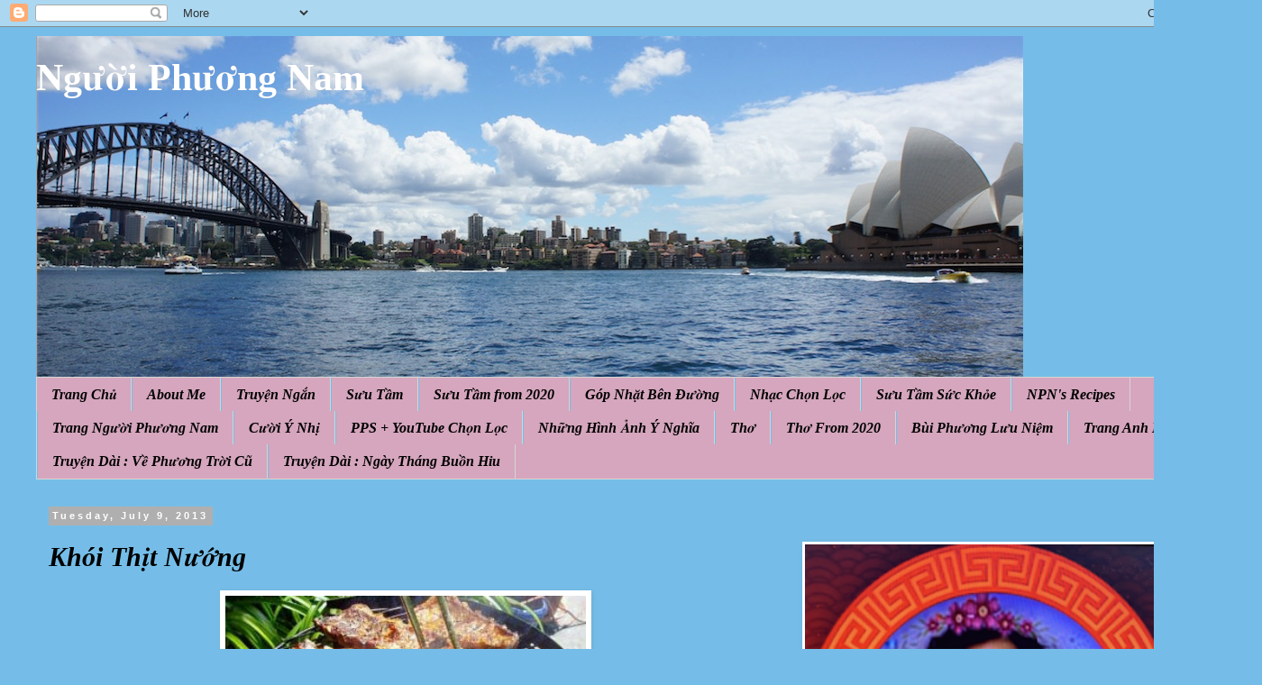

--- FILE ---
content_type: text/html; charset=UTF-8
request_url: https://nguoiphuongnam52.blogspot.com/2013/07/khoi-thit-nuong.html
body_size: 18653
content:
<!DOCTYPE html>
<html class='v2' dir='ltr' lang='en' xmlns='http://www.w3.org/1999/xhtml' xmlns:b='http://www.google.com/2005/gml/b' xmlns:data='http://www.google.com/2005/gml/data' xmlns:expr='http://www.google.com/2005/gml/expr'>
<head>
<link href='https://www.blogger.com/static/v1/widgets/335934321-css_bundle_v2.css' rel='stylesheet' type='text/css'/>
<meta content='width=1100' name='viewport'/>
<meta content='text/html; charset=UTF-8' http-equiv='Content-Type'/>
<meta content='blogger' name='generator'/>
<link href='https://nguoiphuongnam52.blogspot.com/favicon.ico' rel='icon' type='image/x-icon'/>
<link href='http://nguoiphuongnam52.blogspot.com/2013/07/khoi-thit-nuong.html' rel='canonical'/>
<link rel="alternate" type="application/atom+xml" title="Người Phương Nam - Atom" href="https://nguoiphuongnam52.blogspot.com/feeds/posts/default" />
<link rel="alternate" type="application/rss+xml" title="Người Phương Nam - RSS" href="https://nguoiphuongnam52.blogspot.com/feeds/posts/default?alt=rss" />
<link rel="service.post" type="application/atom+xml" title="Người Phương Nam - Atom" href="https://www.blogger.com/feeds/6741792690149829069/posts/default" />

<link rel="alternate" type="application/atom+xml" title="Người Phương Nam - Atom" href="https://nguoiphuongnam52.blogspot.com/feeds/8734205758150878481/comments/default" />
<!--Can't find substitution for tag [blog.ieCssRetrofitLinks]-->
<link href='http://usdailyreview.com/wp-content/uploads/2012/07/barbecue.jpg' rel='image_src'/>
<meta content='http://nguoiphuongnam52.blogspot.com/2013/07/khoi-thit-nuong.html' property='og:url'/>
<meta content='Khói Thịt Nướng' property='og:title'/>
<meta content='    Trong chuyện cổ tích Ả Rập, người ta đọc được câu chuyện sau đây:         Ngày nọ, anh bán thịt nướng đã cố gắng hết sức mình để câu khá...' property='og:description'/>
<meta content='https://lh3.googleusercontent.com/blogger_img_proxy/AEn0k_vl_RD2xFAKmy-xCKENIxnejxe8pMNs_QWufnQYA5V8ZF1wPRsKcqS7n_3erPYoSMuHzb_fKbpxkX_FFCptqJxRKF56fOz9zK3dd1aE7do34vGr4-JB4FKfvUKp6HEj_UKdxho=w1200-h630-p-k-no-nu' property='og:image'/>
<title>Người Phương Nam: Khói Thịt Nướng</title>
<style id='page-skin-1' type='text/css'><!--
/*
-----------------------------------------------
Blogger Template Style
Name:     Simple
Designer: Blogger
URL:      www.blogger.com
----------------------------------------------- */
/* Variable definitions
====================
<Variable name="keycolor" description="Main Color" type="color" default="#66bbdd"/>
<Group description="Page Text" selector="body">
<Variable name="body.font" description="Font" type="font"
default="normal normal 12px Arial, Tahoma, Helvetica, FreeSans, sans-serif"/>
<Variable name="body.text.color" description="Text Color" type="color" default="#222222"/>
</Group>
<Group description="Backgrounds" selector=".body-fauxcolumns-outer">
<Variable name="body.background.color" description="Outer Background" type="color" default="#66bbdd"/>
<Variable name="content.background.color" description="Main Background" type="color" default="#ffffff"/>
<Variable name="header.background.color" description="Header Background" type="color" default="transparent"/>
</Group>
<Group description="Links" selector=".main-outer">
<Variable name="link.color" description="Link Color" type="color" default="#2288bb"/>
<Variable name="link.visited.color" description="Visited Color" type="color" default="#888888"/>
<Variable name="link.hover.color" description="Hover Color" type="color" default="#33aaff"/>
</Group>
<Group description="Blog Title" selector=".header h1">
<Variable name="header.font" description="Font" type="font"
default="normal normal 60px Arial, Tahoma, Helvetica, FreeSans, sans-serif"/>
<Variable name="header.text.color" description="Title Color" type="color" default="#3399bb" />
</Group>
<Group description="Blog Description" selector=".header .description">
<Variable name="description.text.color" description="Description Color" type="color"
default="#777777" />
</Group>
<Group description="Tabs Text" selector=".tabs-inner .widget li a">
<Variable name="tabs.font" description="Font" type="font"
default="normal normal 14px Arial, Tahoma, Helvetica, FreeSans, sans-serif"/>
<Variable name="tabs.text.color" description="Text Color" type="color" default="#999999"/>
<Variable name="tabs.selected.text.color" description="Selected Color" type="color" default="#000000"/>
</Group>
<Group description="Tabs Background" selector=".tabs-outer .PageList">
<Variable name="tabs.background.color" description="Background Color" type="color" default="#f5f5f5"/>
<Variable name="tabs.selected.background.color" description="Selected Color" type="color" default="#eeeeee"/>
</Group>
<Group description="Post Title" selector="h3.post-title, .comments h4">
<Variable name="post.title.font" description="Font" type="font"
default="normal normal 22px Arial, Tahoma, Helvetica, FreeSans, sans-serif"/>
</Group>
<Group description="Date Header" selector=".date-header">
<Variable name="date.header.color" description="Text Color" type="color"
default="#000000"/>
<Variable name="date.header.background.color" description="Background Color" type="color"
default="transparent"/>
<Variable name="date.header.font" description="Text Font" type="font"
default="normal bold 11px Arial, Tahoma, Helvetica, FreeSans, sans-serif"/>
<Variable name="date.header.padding" description="Date Header Padding" type="string" default="inherit"/>
<Variable name="date.header.letterspacing" description="Date Header Letter Spacing" type="string" default="inherit"/>
<Variable name="date.header.margin" description="Date Header Margin" type="string" default="inherit"/>
</Group>
<Group description="Post Footer" selector=".post-footer">
<Variable name="post.footer.text.color" description="Text Color" type="color" default="#666666"/>
<Variable name="post.footer.background.color" description="Background Color" type="color"
default="#f9f9f9"/>
<Variable name="post.footer.border.color" description="Shadow Color" type="color" default="#eeeeee"/>
</Group>
<Group description="Gadgets" selector="h2">
<Variable name="widget.title.font" description="Title Font" type="font"
default="normal bold 11px Arial, Tahoma, Helvetica, FreeSans, sans-serif"/>
<Variable name="widget.title.text.color" description="Title Color" type="color" default="#000000"/>
<Variable name="widget.alternate.text.color" description="Alternate Color" type="color" default="#999999"/>
</Group>
<Group description="Images" selector=".main-inner">
<Variable name="image.background.color" description="Background Color" type="color" default="#ffffff"/>
<Variable name="image.border.color" description="Border Color" type="color" default="#eeeeee"/>
<Variable name="image.text.color" description="Caption Text Color" type="color" default="#000000"/>
</Group>
<Group description="Accents" selector=".content-inner">
<Variable name="body.rule.color" description="Separator Line Color" type="color" default="#eeeeee"/>
<Variable name="tabs.border.color" description="Tabs Border Color" type="color" default="transparent"/>
</Group>
<Variable name="body.background" description="Body Background" type="background"
color="#75bde8" default="$(color) none repeat scroll top left"/>
<Variable name="body.background.override" description="Body Background Override" type="string" default=""/>
<Variable name="body.background.gradient.cap" description="Body Gradient Cap" type="url"
default="url(https://resources.blogblog.com/blogblog/data/1kt/simple/gradients_light.png)"/>
<Variable name="body.background.gradient.tile" description="Body Gradient Tile" type="url"
default="url(https://resources.blogblog.com/blogblog/data/1kt/simple/body_gradient_tile_light.png)"/>
<Variable name="content.background.color.selector" description="Content Background Color Selector" type="string" default=".content-inner"/>
<Variable name="content.padding" description="Content Padding" type="length" default="10px" min="0" max="100px"/>
<Variable name="content.padding.horizontal" description="Content Horizontal Padding" type="length" default="10px" min="0" max="100px"/>
<Variable name="content.shadow.spread" description="Content Shadow Spread" type="length" default="40px" min="0" max="100px"/>
<Variable name="content.shadow.spread.webkit" description="Content Shadow Spread (WebKit)" type="length" default="5px" min="0" max="100px"/>
<Variable name="content.shadow.spread.ie" description="Content Shadow Spread (IE)" type="length" default="10px" min="0" max="100px"/>
<Variable name="main.border.width" description="Main Border Width" type="length" default="0" min="0" max="10px"/>
<Variable name="header.background.gradient" description="Header Gradient" type="url" default="none"/>
<Variable name="header.shadow.offset.left" description="Header Shadow Offset Left" type="length" default="-1px" min="-50px" max="50px"/>
<Variable name="header.shadow.offset.top" description="Header Shadow Offset Top" type="length" default="-1px" min="-50px" max="50px"/>
<Variable name="header.shadow.spread" description="Header Shadow Spread" type="length" default="1px" min="0" max="100px"/>
<Variable name="header.padding" description="Header Padding" type="length" default="30px" min="0" max="100px"/>
<Variable name="header.border.size" description="Header Border Size" type="length" default="1px" min="0" max="10px"/>
<Variable name="header.bottom.border.size" description="Header Bottom Border Size" type="length" default="1px" min="0" max="10px"/>
<Variable name="header.border.horizontalsize" description="Header Horizontal Border Size" type="length" default="0" min="0" max="10px"/>
<Variable name="description.text.size" description="Description Text Size" type="string" default="140%"/>
<Variable name="tabs.margin.top" description="Tabs Margin Top" type="length" default="0" min="0" max="100px"/>
<Variable name="tabs.margin.side" description="Tabs Side Margin" type="length" default="30px" min="0" max="100px"/>
<Variable name="tabs.background.gradient" description="Tabs Background Gradient" type="url"
default="url(https://resources.blogblog.com/blogblog/data/1kt/simple/gradients_light.png)"/>
<Variable name="tabs.border.width" description="Tabs Border Width" type="length" default="1px" min="0" max="10px"/>
<Variable name="tabs.bevel.border.width" description="Tabs Bevel Border Width" type="length" default="1px" min="0" max="10px"/>
<Variable name="post.margin.bottom" description="Post Bottom Margin" type="length" default="25px" min="0" max="100px"/>
<Variable name="image.border.small.size" description="Image Border Small Size" type="length" default="2px" min="0" max="10px"/>
<Variable name="image.border.large.size" description="Image Border Large Size" type="length" default="5px" min="0" max="10px"/>
<Variable name="page.width.selector" description="Page Width Selector" type="string" default=".region-inner"/>
<Variable name="page.width" description="Page Width" type="string" default="auto"/>
<Variable name="main.section.margin" description="Main Section Margin" type="length" default="15px" min="0" max="100px"/>
<Variable name="main.padding" description="Main Padding" type="length" default="15px" min="0" max="100px"/>
<Variable name="main.padding.top" description="Main Padding Top" type="length" default="30px" min="0" max="100px"/>
<Variable name="main.padding.bottom" description="Main Padding Bottom" type="length" default="30px" min="0" max="100px"/>
<Variable name="paging.background"
color="#75bde8"
description="Background of blog paging area" type="background"
default="transparent none no-repeat scroll top center"/>
<Variable name="footer.bevel" description="Bevel border length of footer" type="length" default="0" min="0" max="10px"/>
<Variable name="mobile.background.overlay" description="Mobile Background Overlay" type="string"
default="transparent none repeat scroll top left"/>
<Variable name="mobile.background.size" description="Mobile Background Size" type="string" default="auto"/>
<Variable name="mobile.button.color" description="Mobile Button Color" type="color" default="#ffffff" />
<Variable name="startSide" description="Side where text starts in blog language" type="automatic" default="left"/>
<Variable name="endSide" description="Side where text ends in blog language" type="automatic" default="right"/>
*/
/* Content
----------------------------------------------- */
body {
font: normal normal 14px 'Times New Roman', Times, FreeSerif, serif;
color: #000000;
background: #75bde8 none no-repeat scroll center center;
padding: 0 0 0 0;
}
html body .region-inner {
min-width: 0;
max-width: 100%;
width: auto;
}
h2 {
font-size: 22px;
}
a:link {
text-decoration:none;
color: #000000;
}
a:visited {
text-decoration:none;
color: #000000;
}
a:hover {
text-decoration:underline;
color: #ffcd0e;
}
.body-fauxcolumn-outer .fauxcolumn-inner {
background: transparent none repeat scroll top left;
_background-image: none;
}
.body-fauxcolumn-outer .cap-top {
position: absolute;
z-index: 1;
height: 400px;
width: 100%;
}
.body-fauxcolumn-outer .cap-top .cap-left {
width: 100%;
background: transparent none repeat-x scroll top left;
_background-image: none;
}
.content-outer {
-moz-box-shadow: 0 0 0 rgba(0, 0, 0, .15);
-webkit-box-shadow: 0 0 0 rgba(0, 0, 0, .15);
-goog-ms-box-shadow: 0 0 0 #333333;
box-shadow: 0 0 0 rgba(0, 0, 0, .15);
margin-bottom: 1px;
}
.content-inner {
padding: 10px 40px;
}
.content-inner {
background-color: #75bde8;
}
/* Header
----------------------------------------------- */
.header-outer {
background: #75bde8 none repeat-x scroll 0 -400px;
_background-image: none;
}
.Header h1 {
font: normal bold 42px 'Times New Roman', Times, FreeSerif, serif;
color: #ffffff;
text-shadow: 0 0 0 rgba(0, 0, 0, .2);
}
.Header h1 a {
color: #ffffff;
}
.Header .description {
font-size: 18px;
color: #000000;
}
.header-inner .Header .titlewrapper {
padding: 22px 0;
}
.header-inner .Header .descriptionwrapper {
padding: 0 0;
}
/* Tabs
----------------------------------------------- */
.tabs-inner .section:first-child {
border-top: 0 solid #d5d5d5;
}
.tabs-inner .section:first-child ul {
margin-top: -1px;
border-top: 1px solid #d5d5d5;
border-left: 1px solid #d5d5d5;
border-right: 1px solid #d5d5d5;
}
.tabs-inner .widget ul {
background: #d5a6bd none repeat-x scroll 0 -800px;
_background-image: none;
border-bottom: 1px solid #d5d5d5;
margin-top: 0;
margin-left: -30px;
margin-right: -30px;
}
.tabs-inner .widget li a {
display: inline-block;
padding: .6em 1em;
font: italic bold 16px 'Times New Roman', Times, FreeSerif, serif;
color: #000000;
border-left: 1px solid #75bde8;
border-right: 1px solid #d5d5d5;
}
.tabs-inner .widget li:first-child a {
border-left: none;
}
.tabs-inner .widget li.selected a, .tabs-inner .widget li a:hover {
color: #000000;
background-color: #d5a6bd;
text-decoration: none;
}
/* Columns
----------------------------------------------- */
.main-outer {
border-top: 0 solid transparent;
}
.fauxcolumn-left-outer .fauxcolumn-inner {
border-right: 1px solid transparent;
}
.fauxcolumn-right-outer .fauxcolumn-inner {
border-left: 1px solid transparent;
}
/* Headings
----------------------------------------------- */
div.widget > h2,
div.widget h2.title {
margin: 0 0 1em 0;
font: normal bold 16px 'Times New Roman', Times, FreeSerif, serif;
color: #75bde8;
}
/* Widgets
----------------------------------------------- */
.widget .zippy {
color: #868686;
text-shadow: 2px 2px 1px rgba(0, 0, 0, .1);
}
.widget .popular-posts ul {
list-style: none;
}
/* Posts
----------------------------------------------- */
h2.date-header {
font: normal bold 11px Arial, Tahoma, Helvetica, FreeSans, sans-serif;
}
.date-header span {
background-color: #afafaf;
color: #ffffff;
padding: 0.4em;
letter-spacing: 3px;
margin: inherit;
}
.main-inner {
padding-top: 35px;
padding-bottom: 65px;
}
.main-inner .column-center-inner {
padding: 0 0;
}
.main-inner .column-center-inner .section {
margin: 0 1em;
}
.post {
margin: 0 0 45px 0;
}
h3.post-title, .comments h4 {
font: italic bold 30px 'Times New Roman', Times, FreeSerif, serif;
margin: .75em 0 0;
}
.post-body {
font-size: 110%;
line-height: 1.4;
position: relative;
}
.post-body img, .post-body .tr-caption-container, .Profile img, .Image img,
.BlogList .item-thumbnail img {
padding: 2px;
background: #ffffff;
border: 1px solid #ffffff;
-moz-box-shadow: 1px 1px 5px rgba(0, 0, 0, .1);
-webkit-box-shadow: 1px 1px 5px rgba(0, 0, 0, .1);
box-shadow: 1px 1px 5px rgba(0, 0, 0, .1);
}
.post-body img, .post-body .tr-caption-container {
padding: 5px;
}
.post-body .tr-caption-container {
color: #666666;
}
.post-body .tr-caption-container img {
padding: 0;
background: transparent;
border: none;
-moz-box-shadow: 0 0 0 rgba(0, 0, 0, .1);
-webkit-box-shadow: 0 0 0 rgba(0, 0, 0, .1);
box-shadow: 0 0 0 rgba(0, 0, 0, .1);
}
.post-header {
margin: 0 0 1.5em;
line-height: 1.6;
font-size: 90%;
}
.post-footer {
margin: 20px -2px 0;
padding: 5px 10px;
color: #000000;
background-color: #e7e7e7;
border-bottom: 1px solid #e7e7e7;
line-height: 1.6;
font-size: 90%;
}
#comments .comment-author {
padding-top: 1.5em;
border-top: 1px solid transparent;
background-position: 0 1.5em;
}
#comments .comment-author:first-child {
padding-top: 0;
border-top: none;
}
.avatar-image-container {
margin: .2em 0 0;
}
#comments .avatar-image-container img {
border: 1px solid #ffffff;
}
/* Comments
----------------------------------------------- */
.comments .comments-content .icon.blog-author {
background-repeat: no-repeat;
background-image: url([data-uri]);
}
.comments .comments-content .loadmore a {
border-top: 1px solid #868686;
border-bottom: 1px solid #868686;
}
.comments .comment-thread.inline-thread {
background-color: #e7e7e7;
}
.comments .continue {
border-top: 2px solid #868686;
}
/* Accents
---------------------------------------------- */
.section-columns td.columns-cell {
border-left: 1px solid transparent;
}
.blog-pager {
background: transparent url(//www.blogblog.com/1kt/simple/paging_dot.png) repeat-x scroll top center;
}
.blog-pager-older-link, .home-link,
.blog-pager-newer-link {
background-color: #75bde8;
padding: 5px;
}
.footer-outer {
border-top: 1px dashed #bbbbbb;
}
/* Mobile
----------------------------------------------- */
body.mobile  {
background-size: auto;
}
.mobile .body-fauxcolumn-outer {
background: transparent none repeat scroll top left;
}
.mobile .body-fauxcolumn-outer .cap-top {
background-size: 100% auto;
}
.mobile .content-outer {
-webkit-box-shadow: 0 0 3px rgba(0, 0, 0, .15);
box-shadow: 0 0 3px rgba(0, 0, 0, .15);
}
.mobile .tabs-inner .widget ul {
margin-left: 0;
margin-right: 0;
}
.mobile .post {
margin: 0;
}
.mobile .main-inner .column-center-inner .section {
margin: 0;
}
.mobile .date-header span {
padding: 0.1em 10px;
margin: 0 -10px;
}
.mobile h3.post-title {
margin: 0;
}
.mobile .blog-pager {
background: transparent none no-repeat scroll top center;
}
.mobile .footer-outer {
border-top: none;
}
.mobile .main-inner, .mobile .footer-inner {
background-color: #75bde8;
}
.mobile-index-contents {
color: #000000;
}
.mobile-link-button {
background-color: #000000;
}
.mobile-link-button a:link, .mobile-link-button a:visited {
color: #ffffff;
}
.mobile .tabs-inner .section:first-child {
border-top: none;
}
.mobile .tabs-inner .PageList .widget-content {
background-color: #d5a6bd;
color: #000000;
border-top: 1px solid #d5d5d5;
border-bottom: 1px solid #d5d5d5;
}
.mobile .tabs-inner .PageList .widget-content .pagelist-arrow {
border-left: 1px solid #d5d5d5;
}

--></style>
<style id='template-skin-1' type='text/css'><!--
body {
min-width: 1400px;
}
.content-outer, .content-fauxcolumn-outer, .region-inner {
min-width: 1400px;
max-width: 1400px;
_width: 1400px;
}
.main-inner .columns {
padding-left: 0px;
padding-right: 500px;
}
.main-inner .fauxcolumn-center-outer {
left: 0px;
right: 500px;
/* IE6 does not respect left and right together */
_width: expression(this.parentNode.offsetWidth -
parseInt("0px") -
parseInt("500px") + 'px');
}
.main-inner .fauxcolumn-left-outer {
width: 0px;
}
.main-inner .fauxcolumn-right-outer {
width: 500px;
}
.main-inner .column-left-outer {
width: 0px;
right: 100%;
margin-left: -0px;
}
.main-inner .column-right-outer {
width: 500px;
margin-right: -500px;
}
#layout {
min-width: 0;
}
#layout .content-outer {
min-width: 0;
width: 800px;
}
#layout .region-inner {
min-width: 0;
width: auto;
}
body#layout div.add_widget {
padding: 8px;
}
body#layout div.add_widget a {
margin-left: 32px;
}
--></style>
<link href='https://www.blogger.com/dyn-css/authorization.css?targetBlogID=6741792690149829069&amp;zx=28efa4bd-7f0f-4d54-b996-c84d35daed9e' media='none' onload='if(media!=&#39;all&#39;)media=&#39;all&#39;' rel='stylesheet'/><noscript><link href='https://www.blogger.com/dyn-css/authorization.css?targetBlogID=6741792690149829069&amp;zx=28efa4bd-7f0f-4d54-b996-c84d35daed9e' rel='stylesheet'/></noscript>
<meta name='google-adsense-platform-account' content='ca-host-pub-1556223355139109'/>
<meta name='google-adsense-platform-domain' content='blogspot.com'/>

</head>
<body class='loading'>
<div class='navbar section' id='navbar' name='Navbar'><div class='widget Navbar' data-version='1' id='Navbar1'><script type="text/javascript">
    function setAttributeOnload(object, attribute, val) {
      if(window.addEventListener) {
        window.addEventListener('load',
          function(){ object[attribute] = val; }, false);
      } else {
        window.attachEvent('onload', function(){ object[attribute] = val; });
      }
    }
  </script>
<div id="navbar-iframe-container"></div>
<script type="text/javascript" src="https://apis.google.com/js/platform.js"></script>
<script type="text/javascript">
      gapi.load("gapi.iframes:gapi.iframes.style.bubble", function() {
        if (gapi.iframes && gapi.iframes.getContext) {
          gapi.iframes.getContext().openChild({
              url: 'https://www.blogger.com/navbar/6741792690149829069?po\x3d8734205758150878481\x26origin\x3dhttps://nguoiphuongnam52.blogspot.com',
              where: document.getElementById("navbar-iframe-container"),
              id: "navbar-iframe"
          });
        }
      });
    </script><script type="text/javascript">
(function() {
var script = document.createElement('script');
script.type = 'text/javascript';
script.src = '//pagead2.googlesyndication.com/pagead/js/google_top_exp.js';
var head = document.getElementsByTagName('head')[0];
if (head) {
head.appendChild(script);
}})();
</script>
</div></div>
<div class='body-fauxcolumns'>
<div class='fauxcolumn-outer body-fauxcolumn-outer'>
<div class='cap-top'>
<div class='cap-left'></div>
<div class='cap-right'></div>
</div>
<div class='fauxborder-left'>
<div class='fauxborder-right'></div>
<div class='fauxcolumn-inner'>
</div>
</div>
<div class='cap-bottom'>
<div class='cap-left'></div>
<div class='cap-right'></div>
</div>
</div>
</div>
<div class='content'>
<div class='content-fauxcolumns'>
<div class='fauxcolumn-outer content-fauxcolumn-outer'>
<div class='cap-top'>
<div class='cap-left'></div>
<div class='cap-right'></div>
</div>
<div class='fauxborder-left'>
<div class='fauxborder-right'></div>
<div class='fauxcolumn-inner'>
</div>
</div>
<div class='cap-bottom'>
<div class='cap-left'></div>
<div class='cap-right'></div>
</div>
</div>
</div>
<div class='content-outer'>
<div class='content-cap-top cap-top'>
<div class='cap-left'></div>
<div class='cap-right'></div>
</div>
<div class='fauxborder-left content-fauxborder-left'>
<div class='fauxborder-right content-fauxborder-right'></div>
<div class='content-inner'>
<header>
<div class='header-outer'>
<div class='header-cap-top cap-top'>
<div class='cap-left'></div>
<div class='cap-right'></div>
</div>
<div class='fauxborder-left header-fauxborder-left'>
<div class='fauxborder-right header-fauxborder-right'></div>
<div class='region-inner header-inner'>
<div class='header section' id='header' name='Header'><div class='widget Header' data-version='1' id='Header1'>
<div id='header-inner' style='background-image: url("https://blogger.googleusercontent.com/img/b/R29vZ2xl/AVvXsEjbnmW7tQkPZ_DasSd2PAR6OmTlUaHsXk-VrOHPXqtspD8K7d1rig1M96b28s4mb0HavZQqZjOCa7Kk9HDk4qiwo9mTge8T5X9rnzbD2kOEeDb3JJl4543HB23di8SsWCqHitI_s5frDLXj/s1095/NPN+Header+Panorama.jpg"); background-position: left; width: 1095px; min-height: 379px; _height: 379px; background-repeat: no-repeat; '>
<div class='titlewrapper' style='background: transparent'>
<h1 class='title' style='background: transparent; border-width: 0px'>
<a href='https://nguoiphuongnam52.blogspot.com/'>
Người Phương Nam
</a>
</h1>
</div>
<div class='descriptionwrapper'>
<p class='description'><span>
</span></p>
</div>
</div>
</div></div>
</div>
</div>
<div class='header-cap-bottom cap-bottom'>
<div class='cap-left'></div>
<div class='cap-right'></div>
</div>
</div>
</header>
<div class='tabs-outer'>
<div class='tabs-cap-top cap-top'>
<div class='cap-left'></div>
<div class='cap-right'></div>
</div>
<div class='fauxborder-left tabs-fauxborder-left'>
<div class='fauxborder-right tabs-fauxborder-right'></div>
<div class='region-inner tabs-inner'>
<div class='tabs section' id='crosscol' name='Cross-Column'><div class='widget PageList' data-version='1' id='PageList1'>
<h2>Pages</h2>
<div class='widget-content'>
<ul>
<li>
<a href='https://nguoiphuongnam52.blogspot.com/'>Trang Chủ</a>
</li>
<li>
<a href='https://nguoiphuongnam52.blogspot.com/p/about-me_4823.html'>About Me </a>
</li>
<li>
<a href='https://nguoiphuongnam52.blogspot.com/p/truyen-ngan.html'>Truyện Ngắn</a>
</li>
<li>
<a href='https://nguoiphuongnam52.blogspot.com/p/suu-tam.html'>Sưu Tầm</a>
</li>
<li>
<a href='https://nguoiphuongnam52.blogspot.com/p/suu-tam-from-2020.html'>Sưu Tầm from 2020</a>
</li>
<li>
<a href='https://nguoiphuongnam52.blogspot.com/p/gop-nhat-ben-uong.html'>Góp Nhặt Bên Đường</a>
</li>
<li>
<a href='https://nguoiphuongnam52.blogspot.com/p/nhac-chon-loc.html'>Nhạc Chọn Lọc</a>
</li>
<li>
<a href='https://nguoiphuongnam52.blogspot.com/p/suu-tam-suc-khoe.html'>Sưu Tầm Sức Khỏe</a>
</li>
<li>
<a href='https://nguoiphuongnam52.blogspot.com/p/nguoi-phuong-nams-recipes.html'>NPN's Recipes</a>
</li>
<li>
<a href='https://nguoiphuongnam52.blogspot.com/p/kich-vui_6.html'>Trang Người Phương Nam</a>
</li>
<li>
<a href='https://nguoiphuongnam52.blogspot.com/p/cuoi-y-nhi.html'>Cười Ý Nhị</a>
</li>
<li>
<a href='https://nguoiphuongnam52.blogspot.com/p/pps_5.html'>PPS + YouTube Chọn Lọc</a>
</li>
<li>
<a href='https://nguoiphuongnam52.blogspot.com/p/nhung-hinh-anh-y-nghia.html'>Những Hình Ảnh Ý Nghĩa</a>
</li>
<li>
<a href='https://nguoiphuongnam52.blogspot.com/p/tho.html'>Thơ</a>
</li>
<li>
<a href='https://nguoiphuongnam52.blogspot.com/p/tho-from-2020.html'>Thơ From 2020</a>
</li>
<li>
<a href='https://nguoiphuongnam52.blogspot.com/p/bui-phuong-luu-niem.html'>Bùi Phương Lưu Niệm</a>
</li>
<li>
<a href='https://nguoiphuongnam52.blogspot.com/p/trang-ila-viet-nam-hoc-tieng-anh-tai.html'>Trang Anh Ngữ </a>
</li>
<li>
<a href='https://nguoiphuongnam52.blogspot.com/p/truyen-dai-ve-phuong-troi-cu_27.html'>Truyện Dài : Về Phương Trời Cũ </a>
</li>
<li>
<a href='https://nguoiphuongnam52.blogspot.com/p/blog-page_6.html'>Truyện Dài : Ngày Tháng Buồn Hiu</a>
</li>
</ul>
<div class='clear'></div>
</div>
</div></div>
<div class='tabs no-items section' id='crosscol-overflow' name='Cross-Column 2'></div>
</div>
</div>
<div class='tabs-cap-bottom cap-bottom'>
<div class='cap-left'></div>
<div class='cap-right'></div>
</div>
</div>
<div class='main-outer'>
<div class='main-cap-top cap-top'>
<div class='cap-left'></div>
<div class='cap-right'></div>
</div>
<div class='fauxborder-left main-fauxborder-left'>
<div class='fauxborder-right main-fauxborder-right'></div>
<div class='region-inner main-inner'>
<div class='columns fauxcolumns'>
<div class='fauxcolumn-outer fauxcolumn-center-outer'>
<div class='cap-top'>
<div class='cap-left'></div>
<div class='cap-right'></div>
</div>
<div class='fauxborder-left'>
<div class='fauxborder-right'></div>
<div class='fauxcolumn-inner'>
</div>
</div>
<div class='cap-bottom'>
<div class='cap-left'></div>
<div class='cap-right'></div>
</div>
</div>
<div class='fauxcolumn-outer fauxcolumn-left-outer'>
<div class='cap-top'>
<div class='cap-left'></div>
<div class='cap-right'></div>
</div>
<div class='fauxborder-left'>
<div class='fauxborder-right'></div>
<div class='fauxcolumn-inner'>
</div>
</div>
<div class='cap-bottom'>
<div class='cap-left'></div>
<div class='cap-right'></div>
</div>
</div>
<div class='fauxcolumn-outer fauxcolumn-right-outer'>
<div class='cap-top'>
<div class='cap-left'></div>
<div class='cap-right'></div>
</div>
<div class='fauxborder-left'>
<div class='fauxborder-right'></div>
<div class='fauxcolumn-inner'>
</div>
</div>
<div class='cap-bottom'>
<div class='cap-left'></div>
<div class='cap-right'></div>
</div>
</div>
<!-- corrects IE6 width calculation -->
<div class='columns-inner'>
<div class='column-center-outer'>
<div class='column-center-inner'>
<div class='main section' id='main' name='Main'><div class='widget Blog' data-version='1' id='Blog1'>
<div class='blog-posts hfeed'>

          <div class="date-outer">
        
<h2 class='date-header'><span>Tuesday, July 9, 2013</span></h2>

          <div class="date-posts">
        
<div class='post-outer'>
<div class='post hentry uncustomized-post-template' itemprop='blogPost' itemscope='itemscope' itemtype='http://schema.org/BlogPosting'>
<meta content='http://usdailyreview.com/wp-content/uploads/2012/07/barbecue.jpg' itemprop='image_url'/>
<meta content='6741792690149829069' itemprop='blogId'/>
<meta content='8734205758150878481' itemprop='postId'/>
<a name='8734205758150878481'></a>
<h3 class='post-title entry-title' itemprop='name'>
Khói Thịt Nướng
</h3>
<div class='post-header'>
<div class='post-header-line-1'></div>
</div>
<div class='post-body entry-content' id='post-body-8734205758150878481' itemprop='description articleBody'>
<div style="text-align: center;">
<img height="295" src="https://lh3.googleusercontent.com/blogger_img_proxy/AEn0k_vl_RD2xFAKmy-xCKENIxnejxe8pMNs_QWufnQYA5V8ZF1wPRsKcqS7n_3erPYoSMuHzb_fKbpxkX_FFCptqJxRKF56fOz9zK3dd1aE7do34vGr4-JB4FKfvUKp6HEj_UKdxho=s0-d" width="400"></div>
<br />
<div style="text-align: justify;">
<span style="font-family: &quot;Times&quot;,&quot;serif&quot;;"><span style="font-family: Times, &quot;Times New Roman&quot;, serif; font-size: large;">Trong
chuyện cổ tích Ả Rập, người ta đọc được câu chuyện sau đây:</span></span></div>
<div style="text-align: justify;">
<span style="font-family: Times, &quot;Times New Roman&quot;, serif; font-size: large;">

<u1:p></u1:p>

</span></div>
<div style="text-align: justify;">
<span style="font-family: &quot;Times&quot;,&quot;serif&quot;;"><span style="font-family: Times, &quot;Times New Roman&quot;, serif; font-size: large;">Ngày
nọ, anh bán thịt nướng đã cố gắng hết sức mình để câu khách, nhưng không ai
thèm mua thịt nướng của anh cả. Một người ăn mày rách rưới lần bước đến bên
hàng thịt nướng, đứng nhìn thèm thuồng thịt nướng của anh. Ông không có tiền để
mua thịt nướng bèn móc từ trong bị ra một miếng bánh mì cũ, đem lại hơ nóng
trên làn khói, hy vọng là chút ít mùi thịt nướng dính vào miếng bánh mì. Hơ
bánh mì xong, người ăn mày đứng nép vào bên lề đường, sung sướng gặm miếng bánh
mì có vướng chút mùi thơm của khói thịt nướng. Người bán thịt nướng keo kiệt
tiến lại đòi tiền với giọng bực bội, nhưng người ăn mày đáp:</span></span></div>
<div style="text-align: justify;">
<span style="font-family: Times, &quot;Times New Roman&quot;, serif; font-size: large;">

<u1:p></u1:p>

</span></div>
<div style="text-align: justify;">
<span style="font-family: &quot;Times&quot;,&quot;serif&quot;;"><span style="font-family: Times, &quot;Times New Roman&quot;, serif; font-size: large;">-
Tôi đâu có mua thịt nướng của anh mà phải trả tiền.</span></span></div>
<div style="text-align: justify;">
<span style="font-family: Times, &quot;Times New Roman&quot;, serif; font-size: large;">

<u1:p></u1:p>

</span></div>
<div style="text-align: justify;">
<span style="font-family: &quot;Times&quot;,&quot;serif&quot;;"><span style="font-family: Times, &quot;Times New Roman&quot;, serif; font-size: large;">-
Nhưng anh đã hơ bánh của anh trên khói thịt nướng. Khói thịt nướng cũng thuộc
về miếng thịt chứ sao.</span></span></div>
<div style="text-align: justify;">
<span style="font-family: Times, &quot;Times New Roman&quot;, serif; font-size: large;">

<u1:p></u1:p>

</span></div>
<div style="text-align: justify;">
<span style="font-family: &quot;Times&quot;,&quot;serif&quot;;"><span style="font-family: Times, &quot;Times New Roman&quot;, serif; font-size: large;">Người
ăn mày vẫn giữ lập trường cũ:</span></span></div>
<div style="text-align: justify;">
<span style="font-family: Times, &quot;Times New Roman&quot;, serif; font-size: large;">

<u1:p></u1:p>

</span></div>
<div style="text-align: justify;">
<span style="font-family: Times, &quot;Times New Roman&quot;, serif;"><span style="font-size: large;"><span style="font-family: &quot;Times&quot;,&quot;serif&quot;;">-
Khói thịt không phải là thịt nướng. </span><span lang="EN-US" style="font-family: &quot;Times&quot;,&quot;serif&quot;; mso-ansi-language: EN-US;">Do đó không phải
trả tiền.</span><span lang="EN-US" style="mso-ansi-language: EN-US;"><o:p></o:p></span></span></span></div>
<div style="text-align: justify;">
<span style="font-family: Times, &quot;Times New Roman&quot;, serif; font-size: large;">

<u1:p></u1:p>

</span></div>
<div style="text-align: justify;">
<span style="font-family: Times, &quot;Times New Roman&quot;, serif;"><span style="font-size: large;"><span lang="EN-US" style="font-family: &quot;Times&quot;,&quot;serif&quot;; mso-ansi-language: EN-US;">Thế là cả hai đưa nhau đến
quan tòa xin xét xử. Nghe qua câu chuyện, viên quan tòa ra lệnh cho người ăn
mày như sau:</span><span lang="EN-US" style="mso-ansi-language: EN-US;"><o:p></o:p></span></span></span></div>
<div style="text-align: justify;">
<span style="font-family: Times, &quot;Times New Roman&quot;, serif; font-size: large;">

<u1:p></u1:p>

</span></div>
<div style="text-align: justify;">
<span lang="EN-US" style="font-family: &quot;Times&quot;,&quot;serif&quot;; mso-ansi-language: EN-US;"><span style="font-family: Times, &quot;Times New Roman&quot;, serif; font-size: large;">- Anh lấy một quan tiền,
đánh cho nó kêu lên, rồi dùng âm thanh của đồng tiền mà trả tiền khói thịt
nướng cho người bán thịt. Ðó là giải pháp công bằng nhất. Anh hưởng được khói
thịt nướng, và ngươì bán thịt hưởng âm thanh của đồng tiền.</span></span><span lang="EN-US" style="mso-ansi-language: EN-US;"><o:p></o:p></span><br />
<br />
<div class="separator" style="clear: both; text-align: center;">
<img border="0" height="228" src="https://blogger.googleusercontent.com/img/b/R29vZ2xl/AVvXsEjCX7iAVgooZJMYtWm4F5C-jDUCcS8j-TK3IKdL707a7L9W8TuAdRQwvfVavbNrulFnr8361DU2GhnQb2cj6EMjlGBjIanZi2YbcLioVHEaCGyvABeJeN-8MiotcAXa9SUJt1tjeRWEL2o/s320/Pi%C3%A8ces.jpg" width="320" /></div>
<div class="separator" style="clear: both; text-align: center;">
&nbsp;</div>
<div class="separator" style="clear: both; text-align: center;">

</div>
<div style="text-align: justify;">
<span style="font-family: Times, &quot;Times New Roman&quot;, serif;"><span style="font-size: large;"><span style="font-family: &quot;Times&quot;,&quot;serif&quot;;">Quí
vị và các bạn thân mến,</span><o:p></o:p></span></span></div>
<div class="separator" style="clear: both; text-align: justify;">
<span style="font-family: Times, &quot;Times New Roman&quot;, serif; font-size: large;">

</span></div>
<div style="text-align: justify;">
<span style="font-family: &quot;Times&quot;,&quot;serif&quot;;"><u1:p></u1:p><span style="font-family: Times, &quot;Times New Roman&quot;, serif; font-size: large;">Có
thể chúng ta sẽ cười chê thái độ keo kiệt, ích kỷ của người bán thịt nướng.
Nhưng nhiều khi chúng ta cũng hành xử như vậy đối với người anh chị em xung
quanh đang cần đến tình thương, sự thông cảm, tình liên đới chia sẻ của chúng
ta. Tình thương của ta đối với anh chị em nếu không đưa đến sự chia sẻ và liên
đới là một tình thương chưa chân thành, chưa mạnh đủ. "Một miếng khi đói,
bằng một gói khi no". Trước nhu cầu của anh chị em xung quanh mỗi người
chúng ta đừng chạy trốn với những lời nhủ thầm trong lòng rằng:</span></span><o:p></o:p></div>
<div class="separator" style="clear: both; text-align: justify;">
<span style="font-family: Times, &quot;Times New Roman&quot;, serif; font-size: large;">

</span></div>
<div style="text-align: justify;">
<span style="font-family: &quot;Times&quot;,&quot;serif&quot;;"><u1:p></u1:p><span style="font-family: Times, &quot;Times New Roman&quot;, serif; font-size: large;">-
Chừng nào tôi có dư thừa, tôi sẽ giúp anh chị em, hoặc: xin lỗi, bây giờ tôi
đang bận rất nhiều chuyện, anh chị hãy trở lại khi khác đi. Và mỗi người chúng
ta đều biết: lúc khác đó của người ích kỷ sẽ không bao giờ có.</span></span><o:p></o:p></div>
<div class="separator" style="clear: both; text-align: justify;">
<span style="font-family: Times, &quot;Times New Roman&quot;, serif; font-size: large;">

</span></div>
<div style="text-align: justify;">
<b><i><span style="font-family: &quot;Times&quot;,&quot;serif&quot;;"><u1:p></u1:p><span style="font-family: Times, &quot;Times New Roman&quot;, serif; font-size: large;">Lạy Chúa, xin dạy con sống quảng đại, sẵn sàng
chia sẻ với anh chị em xung quanh cả những gì tầm thường đơn sơ nhất, vì cách
cho trọng hơn của cho.</span></span></i></b><o:p></o:p></div>
<div class="separator" style="clear: both; text-align: justify;">
<span style="font-family: Times, &quot;Times New Roman&quot;, serif; font-size: large;">

</span></div>
<div style="text-align: justify;">
<b><i><span style="font-family: &quot;Times&quot;,&quot;serif&quot;;"><u1:p></u1:p><span style="font-family: Times, &quot;Times New Roman&quot;, serif; font-size: large;">Xin ban cho tâm hồn chúng con được có những tâm
tình của Chúa, để yêu thương như Chúa và phục vụ anh chị em mỗi ngày một hữu
hiệu hơn. Amen.</span></span></i></b></div>
<div style="text-align: justify;">
<b><i><span style="font-family: &quot;Times&quot;,&quot;serif&quot;;"><span style="font-size: large;"></span></span></i></b>&nbsp;</div>
<div class="separator" style="clear: both; text-align: center;">
<a href="https://blogger.googleusercontent.com/img/b/R29vZ2xl/AVvXsEgTmENeMOKUcQW6QUbECHIQwau-59ChDnr-vDDKPpjXIOp-QBzQRbHIObKj95kORRGkotjYN_sktY-n74wL1ZIGsqY4RDBAxOl1odLoRkOnk3BVezUy3p-NIyZzEb-J5PQmR53vaMw-8gc/s1600/Bible.jpg" imageanchor="1" style="margin-left: 1em; margin-right: 1em;"><img border="0" height="223" src="https://blogger.googleusercontent.com/img/b/R29vZ2xl/AVvXsEgTmENeMOKUcQW6QUbECHIQwau-59ChDnr-vDDKPpjXIOp-QBzQRbHIObKj95kORRGkotjYN_sktY-n74wL1ZIGsqY4RDBAxOl1odLoRkOnk3BVezUy3p-NIyZzEb-J5PQmR53vaMw-8gc/s320/Bible.jpg" width="320" /></a></div>
<div class="separator" style="clear: both; text-align: center;">
&nbsp;</div>
<div class="separator" style="clear: both; text-align: center;">

</div>
<div style="text-align: justify;">
<b><span style="font-family: &quot;Times&quot;,&quot;serif&quot;;"><span style="font-family: Times, &quot;Times New Roman&quot;, serif; font-size: large;">Sưu tầm</span></span></b></div>
</div>
<div style='clear: both;'></div>
</div>
<div class='post-footer'>
<div class='post-footer-line post-footer-line-1'>
<span class='post-author vcard'>
</span>
<span class='post-timestamp'>
at
<meta content='http://nguoiphuongnam52.blogspot.com/2013/07/khoi-thit-nuong.html' itemprop='url'/>
<a class='timestamp-link' href='https://nguoiphuongnam52.blogspot.com/2013/07/khoi-thit-nuong.html' rel='bookmark' title='permanent link'><abbr class='published' itemprop='datePublished' title='2013-07-09T00:54:00+10:00'>12:54&#8239;AM</abbr></a>
</span>
<span class='post-comment-link'>
</span>
<span class='post-icons'>
<span class='item-control blog-admin pid-862778520'>
<a href='https://www.blogger.com/post-edit.g?blogID=6741792690149829069&postID=8734205758150878481&from=pencil' title='Edit Post'>
<img alt='' class='icon-action' height='18' src='https://resources.blogblog.com/img/icon18_edit_allbkg.gif' width='18'/>
</a>
</span>
</span>
<div class='post-share-buttons goog-inline-block'>
</div>
</div>
<div class='post-footer-line post-footer-line-2'>
<span class='post-labels'>
</span>
</div>
<div class='post-footer-line post-footer-line-3'>
<span class='post-location'>
</span>
</div>
</div>
</div>
<div class='comments' id='comments'>
<a name='comments'></a>
<h4>No comments:</h4>
<div id='Blog1_comments-block-wrapper'>
<dl class='avatar-comment-indent' id='comments-block'>
</dl>
</div>
<p class='comment-footer'>
<div class='comment-form'>
<a name='comment-form'></a>
<h4 id='comment-post-message'>Post a Comment</h4>
<p>
</p>
<a href='https://www.blogger.com/comment/frame/6741792690149829069?po=8734205758150878481&hl=en&saa=85391&origin=https://nguoiphuongnam52.blogspot.com' id='comment-editor-src'></a>
<iframe allowtransparency='true' class='blogger-iframe-colorize blogger-comment-from-post' frameborder='0' height='410px' id='comment-editor' name='comment-editor' src='' width='100%'></iframe>
<script src='https://www.blogger.com/static/v1/jsbin/2830521187-comment_from_post_iframe.js' type='text/javascript'></script>
<script type='text/javascript'>
      BLOG_CMT_createIframe('https://www.blogger.com/rpc_relay.html');
    </script>
</div>
</p>
</div>
</div>

        </div></div>
      
</div>
<div class='blog-pager' id='blog-pager'>
<span id='blog-pager-newer-link'>
<a class='blog-pager-newer-link' href='https://nguoiphuongnam52.blogspot.com/2013/07/ba-chuc-con-u.html' id='Blog1_blog-pager-newer-link' title='Newer Post'>Newer Post</a>
</span>
<span id='blog-pager-older-link'>
<a class='blog-pager-older-link' href='https://nguoiphuongnam52.blogspot.com/2013/07/mot-cach-chua-phong-on-gian-va-cong-hieu.html' id='Blog1_blog-pager-older-link' title='Older Post'>Older Post</a>
</span>
<a class='home-link' href='https://nguoiphuongnam52.blogspot.com/'>Home</a>
</div>
<div class='clear'></div>
<div class='post-feeds'>
<div class='feed-links'>
Subscribe to:
<a class='feed-link' href='https://nguoiphuongnam52.blogspot.com/feeds/8734205758150878481/comments/default' target='_blank' type='application/atom+xml'>Post Comments (Atom)</a>
</div>
</div>
</div></div>
</div>
</div>
<div class='column-left-outer'>
<div class='column-left-inner'>
<aside>
</aside>
</div>
</div>
<div class='column-right-outer'>
<div class='column-right-inner'>
<aside>
<div class='sidebar section' id='sidebar-right-1'><div class='widget Image' data-version='1' id='Image1'>
<h2>NPN</h2>
<div class='widget-content'>
<img alt='NPN' height='405' id='Image1_img' src='https://blogger.googleusercontent.com/img/a/AVvXsEjnLOTcjlY5qvmuUW3qmRSNQbVxMhrzI0obAUKcO48fxH9t8WON_Hd7UUeORqBxcahLSulS4besHFJsFWdNV-mGK6jAt-30j1RAx3EhTERTZH1L0TQtDvKCmD8_JCz7Q_YVU7KWkzZf1HSci64dMtWUOKXThqcG4kohmTCB1pUQw5b4EgOCPiOrRK13CfsB=s413' width='413'/>
<br/>
</div>
<div class='clear'></div>
</div><div class='widget BlogArchive' data-version='1' id='BlogArchive1'>
<h2>Blog Archive</h2>
<div class='widget-content'>
<div id='ArchiveList'>
<div id='BlogArchive1_ArchiveList'>
<ul class='hierarchy'>
<li class='archivedate collapsed'>
<a class='toggle' href='javascript:void(0)'>
<span class='zippy'>

        &#9658;&#160;
      
</span>
</a>
<a class='post-count-link' href='https://nguoiphuongnam52.blogspot.com/2026/'>
2026
</a>
<span class='post-count' dir='ltr'>(132)</span>
<ul class='hierarchy'>
<li class='archivedate collapsed'>
<a class='toggle' href='javascript:void(0)'>
<span class='zippy'>

        &#9658;&#160;
      
</span>
</a>
<a class='post-count-link' href='https://nguoiphuongnam52.blogspot.com/2026/01/'>
January
</a>
<span class='post-count' dir='ltr'>(132)</span>
</li>
</ul>
</li>
</ul>
<ul class='hierarchy'>
<li class='archivedate collapsed'>
<a class='toggle' href='javascript:void(0)'>
<span class='zippy'>

        &#9658;&#160;
      
</span>
</a>
<a class='post-count-link' href='https://nguoiphuongnam52.blogspot.com/2025/'>
2025
</a>
<span class='post-count' dir='ltr'>(1617)</span>
<ul class='hierarchy'>
<li class='archivedate collapsed'>
<a class='toggle' href='javascript:void(0)'>
<span class='zippy'>

        &#9658;&#160;
      
</span>
</a>
<a class='post-count-link' href='https://nguoiphuongnam52.blogspot.com/2025/12/'>
December
</a>
<span class='post-count' dir='ltr'>(133)</span>
</li>
</ul>
<ul class='hierarchy'>
<li class='archivedate collapsed'>
<a class='toggle' href='javascript:void(0)'>
<span class='zippy'>

        &#9658;&#160;
      
</span>
</a>
<a class='post-count-link' href='https://nguoiphuongnam52.blogspot.com/2025/11/'>
November
</a>
<span class='post-count' dir='ltr'>(132)</span>
</li>
</ul>
<ul class='hierarchy'>
<li class='archivedate collapsed'>
<a class='toggle' href='javascript:void(0)'>
<span class='zippy'>

        &#9658;&#160;
      
</span>
</a>
<a class='post-count-link' href='https://nguoiphuongnam52.blogspot.com/2025/10/'>
October
</a>
<span class='post-count' dir='ltr'>(131)</span>
</li>
</ul>
<ul class='hierarchy'>
<li class='archivedate collapsed'>
<a class='toggle' href='javascript:void(0)'>
<span class='zippy'>

        &#9658;&#160;
      
</span>
</a>
<a class='post-count-link' href='https://nguoiphuongnam52.blogspot.com/2025/09/'>
September
</a>
<span class='post-count' dir='ltr'>(131)</span>
</li>
</ul>
<ul class='hierarchy'>
<li class='archivedate collapsed'>
<a class='toggle' href='javascript:void(0)'>
<span class='zippy'>

        &#9658;&#160;
      
</span>
</a>
<a class='post-count-link' href='https://nguoiphuongnam52.blogspot.com/2025/08/'>
August
</a>
<span class='post-count' dir='ltr'>(133)</span>
</li>
</ul>
<ul class='hierarchy'>
<li class='archivedate collapsed'>
<a class='toggle' href='javascript:void(0)'>
<span class='zippy'>

        &#9658;&#160;
      
</span>
</a>
<a class='post-count-link' href='https://nguoiphuongnam52.blogspot.com/2025/07/'>
July
</a>
<span class='post-count' dir='ltr'>(130)</span>
</li>
</ul>
<ul class='hierarchy'>
<li class='archivedate collapsed'>
<a class='toggle' href='javascript:void(0)'>
<span class='zippy'>

        &#9658;&#160;
      
</span>
</a>
<a class='post-count-link' href='https://nguoiphuongnam52.blogspot.com/2025/06/'>
June
</a>
<span class='post-count' dir='ltr'>(130)</span>
</li>
</ul>
<ul class='hierarchy'>
<li class='archivedate collapsed'>
<a class='toggle' href='javascript:void(0)'>
<span class='zippy'>

        &#9658;&#160;
      
</span>
</a>
<a class='post-count-link' href='https://nguoiphuongnam52.blogspot.com/2025/05/'>
May
</a>
<span class='post-count' dir='ltr'>(140)</span>
</li>
</ul>
<ul class='hierarchy'>
<li class='archivedate collapsed'>
<a class='toggle' href='javascript:void(0)'>
<span class='zippy'>

        &#9658;&#160;
      
</span>
</a>
<a class='post-count-link' href='https://nguoiphuongnam52.blogspot.com/2025/04/'>
April
</a>
<span class='post-count' dir='ltr'>(131)</span>
</li>
</ul>
<ul class='hierarchy'>
<li class='archivedate collapsed'>
<a class='toggle' href='javascript:void(0)'>
<span class='zippy'>

        &#9658;&#160;
      
</span>
</a>
<a class='post-count-link' href='https://nguoiphuongnam52.blogspot.com/2025/03/'>
March
</a>
<span class='post-count' dir='ltr'>(143)</span>
</li>
</ul>
<ul class='hierarchy'>
<li class='archivedate collapsed'>
<a class='toggle' href='javascript:void(0)'>
<span class='zippy'>

        &#9658;&#160;
      
</span>
</a>
<a class='post-count-link' href='https://nguoiphuongnam52.blogspot.com/2025/02/'>
February
</a>
<span class='post-count' dir='ltr'>(131)</span>
</li>
</ul>
<ul class='hierarchy'>
<li class='archivedate collapsed'>
<a class='toggle' href='javascript:void(0)'>
<span class='zippy'>

        &#9658;&#160;
      
</span>
</a>
<a class='post-count-link' href='https://nguoiphuongnam52.blogspot.com/2025/01/'>
January
</a>
<span class='post-count' dir='ltr'>(152)</span>
</li>
</ul>
</li>
</ul>
<ul class='hierarchy'>
<li class='archivedate collapsed'>
<a class='toggle' href='javascript:void(0)'>
<span class='zippy'>

        &#9658;&#160;
      
</span>
</a>
<a class='post-count-link' href='https://nguoiphuongnam52.blogspot.com/2024/'>
2024
</a>
<span class='post-count' dir='ltr'>(1747)</span>
<ul class='hierarchy'>
<li class='archivedate collapsed'>
<a class='toggle' href='javascript:void(0)'>
<span class='zippy'>

        &#9658;&#160;
      
</span>
</a>
<a class='post-count-link' href='https://nguoiphuongnam52.blogspot.com/2024/12/'>
December
</a>
<span class='post-count' dir='ltr'>(144)</span>
</li>
</ul>
<ul class='hierarchy'>
<li class='archivedate collapsed'>
<a class='toggle' href='javascript:void(0)'>
<span class='zippy'>

        &#9658;&#160;
      
</span>
</a>
<a class='post-count-link' href='https://nguoiphuongnam52.blogspot.com/2024/11/'>
November
</a>
<span class='post-count' dir='ltr'>(139)</span>
</li>
</ul>
<ul class='hierarchy'>
<li class='archivedate collapsed'>
<a class='toggle' href='javascript:void(0)'>
<span class='zippy'>

        &#9658;&#160;
      
</span>
</a>
<a class='post-count-link' href='https://nguoiphuongnam52.blogspot.com/2024/10/'>
October
</a>
<span class='post-count' dir='ltr'>(147)</span>
</li>
</ul>
<ul class='hierarchy'>
<li class='archivedate collapsed'>
<a class='toggle' href='javascript:void(0)'>
<span class='zippy'>

        &#9658;&#160;
      
</span>
</a>
<a class='post-count-link' href='https://nguoiphuongnam52.blogspot.com/2024/09/'>
September
</a>
<span class='post-count' dir='ltr'>(144)</span>
</li>
</ul>
<ul class='hierarchy'>
<li class='archivedate collapsed'>
<a class='toggle' href='javascript:void(0)'>
<span class='zippy'>

        &#9658;&#160;
      
</span>
</a>
<a class='post-count-link' href='https://nguoiphuongnam52.blogspot.com/2024/08/'>
August
</a>
<span class='post-count' dir='ltr'>(152)</span>
</li>
</ul>
<ul class='hierarchy'>
<li class='archivedate collapsed'>
<a class='toggle' href='javascript:void(0)'>
<span class='zippy'>

        &#9658;&#160;
      
</span>
</a>
<a class='post-count-link' href='https://nguoiphuongnam52.blogspot.com/2024/07/'>
July
</a>
<span class='post-count' dir='ltr'>(148)</span>
</li>
</ul>
<ul class='hierarchy'>
<li class='archivedate collapsed'>
<a class='toggle' href='javascript:void(0)'>
<span class='zippy'>

        &#9658;&#160;
      
</span>
</a>
<a class='post-count-link' href='https://nguoiphuongnam52.blogspot.com/2024/06/'>
June
</a>
<span class='post-count' dir='ltr'>(148)</span>
</li>
</ul>
<ul class='hierarchy'>
<li class='archivedate collapsed'>
<a class='toggle' href='javascript:void(0)'>
<span class='zippy'>

        &#9658;&#160;
      
</span>
</a>
<a class='post-count-link' href='https://nguoiphuongnam52.blogspot.com/2024/05/'>
May
</a>
<span class='post-count' dir='ltr'>(147)</span>
</li>
</ul>
<ul class='hierarchy'>
<li class='archivedate collapsed'>
<a class='toggle' href='javascript:void(0)'>
<span class='zippy'>

        &#9658;&#160;
      
</span>
</a>
<a class='post-count-link' href='https://nguoiphuongnam52.blogspot.com/2024/04/'>
April
</a>
<span class='post-count' dir='ltr'>(145)</span>
</li>
</ul>
<ul class='hierarchy'>
<li class='archivedate collapsed'>
<a class='toggle' href='javascript:void(0)'>
<span class='zippy'>

        &#9658;&#160;
      
</span>
</a>
<a class='post-count-link' href='https://nguoiphuongnam52.blogspot.com/2024/03/'>
March
</a>
<span class='post-count' dir='ltr'>(149)</span>
</li>
</ul>
<ul class='hierarchy'>
<li class='archivedate collapsed'>
<a class='toggle' href='javascript:void(0)'>
<span class='zippy'>

        &#9658;&#160;
      
</span>
</a>
<a class='post-count-link' href='https://nguoiphuongnam52.blogspot.com/2024/02/'>
February
</a>
<span class='post-count' dir='ltr'>(136)</span>
</li>
</ul>
<ul class='hierarchy'>
<li class='archivedate collapsed'>
<a class='toggle' href='javascript:void(0)'>
<span class='zippy'>

        &#9658;&#160;
      
</span>
</a>
<a class='post-count-link' href='https://nguoiphuongnam52.blogspot.com/2024/01/'>
January
</a>
<span class='post-count' dir='ltr'>(148)</span>
</li>
</ul>
</li>
</ul>
<ul class='hierarchy'>
<li class='archivedate collapsed'>
<a class='toggle' href='javascript:void(0)'>
<span class='zippy'>

        &#9658;&#160;
      
</span>
</a>
<a class='post-count-link' href='https://nguoiphuongnam52.blogspot.com/2023/'>
2023
</a>
<span class='post-count' dir='ltr'>(1666)</span>
<ul class='hierarchy'>
<li class='archivedate collapsed'>
<a class='toggle' href='javascript:void(0)'>
<span class='zippy'>

        &#9658;&#160;
      
</span>
</a>
<a class='post-count-link' href='https://nguoiphuongnam52.blogspot.com/2023/12/'>
December
</a>
<span class='post-count' dir='ltr'>(147)</span>
</li>
</ul>
<ul class='hierarchy'>
<li class='archivedate collapsed'>
<a class='toggle' href='javascript:void(0)'>
<span class='zippy'>

        &#9658;&#160;
      
</span>
</a>
<a class='post-count-link' href='https://nguoiphuongnam52.blogspot.com/2023/11/'>
November
</a>
<span class='post-count' dir='ltr'>(140)</span>
</li>
</ul>
<ul class='hierarchy'>
<li class='archivedate collapsed'>
<a class='toggle' href='javascript:void(0)'>
<span class='zippy'>

        &#9658;&#160;
      
</span>
</a>
<a class='post-count-link' href='https://nguoiphuongnam52.blogspot.com/2023/10/'>
October
</a>
<span class='post-count' dir='ltr'>(142)</span>
</li>
</ul>
<ul class='hierarchy'>
<li class='archivedate collapsed'>
<a class='toggle' href='javascript:void(0)'>
<span class='zippy'>

        &#9658;&#160;
      
</span>
</a>
<a class='post-count-link' href='https://nguoiphuongnam52.blogspot.com/2023/09/'>
September
</a>
<span class='post-count' dir='ltr'>(139)</span>
</li>
</ul>
<ul class='hierarchy'>
<li class='archivedate collapsed'>
<a class='toggle' href='javascript:void(0)'>
<span class='zippy'>

        &#9658;&#160;
      
</span>
</a>
<a class='post-count-link' href='https://nguoiphuongnam52.blogspot.com/2023/08/'>
August
</a>
<span class='post-count' dir='ltr'>(145)</span>
</li>
</ul>
<ul class='hierarchy'>
<li class='archivedate collapsed'>
<a class='toggle' href='javascript:void(0)'>
<span class='zippy'>

        &#9658;&#160;
      
</span>
</a>
<a class='post-count-link' href='https://nguoiphuongnam52.blogspot.com/2023/07/'>
July
</a>
<span class='post-count' dir='ltr'>(146)</span>
</li>
</ul>
<ul class='hierarchy'>
<li class='archivedate collapsed'>
<a class='toggle' href='javascript:void(0)'>
<span class='zippy'>

        &#9658;&#160;
      
</span>
</a>
<a class='post-count-link' href='https://nguoiphuongnam52.blogspot.com/2023/06/'>
June
</a>
<span class='post-count' dir='ltr'>(140)</span>
</li>
</ul>
<ul class='hierarchy'>
<li class='archivedate collapsed'>
<a class='toggle' href='javascript:void(0)'>
<span class='zippy'>

        &#9658;&#160;
      
</span>
</a>
<a class='post-count-link' href='https://nguoiphuongnam52.blogspot.com/2023/05/'>
May
</a>
<span class='post-count' dir='ltr'>(141)</span>
</li>
</ul>
<ul class='hierarchy'>
<li class='archivedate collapsed'>
<a class='toggle' href='javascript:void(0)'>
<span class='zippy'>

        &#9658;&#160;
      
</span>
</a>
<a class='post-count-link' href='https://nguoiphuongnam52.blogspot.com/2023/04/'>
April
</a>
<span class='post-count' dir='ltr'>(132)</span>
</li>
</ul>
<ul class='hierarchy'>
<li class='archivedate collapsed'>
<a class='toggle' href='javascript:void(0)'>
<span class='zippy'>

        &#9658;&#160;
      
</span>
</a>
<a class='post-count-link' href='https://nguoiphuongnam52.blogspot.com/2023/03/'>
March
</a>
<span class='post-count' dir='ltr'>(136)</span>
</li>
</ul>
<ul class='hierarchy'>
<li class='archivedate collapsed'>
<a class='toggle' href='javascript:void(0)'>
<span class='zippy'>

        &#9658;&#160;
      
</span>
</a>
<a class='post-count-link' href='https://nguoiphuongnam52.blogspot.com/2023/02/'>
February
</a>
<span class='post-count' dir='ltr'>(119)</span>
</li>
</ul>
<ul class='hierarchy'>
<li class='archivedate collapsed'>
<a class='toggle' href='javascript:void(0)'>
<span class='zippy'>

        &#9658;&#160;
      
</span>
</a>
<a class='post-count-link' href='https://nguoiphuongnam52.blogspot.com/2023/01/'>
January
</a>
<span class='post-count' dir='ltr'>(139)</span>
</li>
</ul>
</li>
</ul>
<ul class='hierarchy'>
<li class='archivedate collapsed'>
<a class='toggle' href='javascript:void(0)'>
<span class='zippy'>

        &#9658;&#160;
      
</span>
</a>
<a class='post-count-link' href='https://nguoiphuongnam52.blogspot.com/2022/'>
2022
</a>
<span class='post-count' dir='ltr'>(1643)</span>
<ul class='hierarchy'>
<li class='archivedate collapsed'>
<a class='toggle' href='javascript:void(0)'>
<span class='zippy'>

        &#9658;&#160;
      
</span>
</a>
<a class='post-count-link' href='https://nguoiphuongnam52.blogspot.com/2022/12/'>
December
</a>
<span class='post-count' dir='ltr'>(136)</span>
</li>
</ul>
<ul class='hierarchy'>
<li class='archivedate collapsed'>
<a class='toggle' href='javascript:void(0)'>
<span class='zippy'>

        &#9658;&#160;
      
</span>
</a>
<a class='post-count-link' href='https://nguoiphuongnam52.blogspot.com/2022/11/'>
November
</a>
<span class='post-count' dir='ltr'>(134)</span>
</li>
</ul>
<ul class='hierarchy'>
<li class='archivedate collapsed'>
<a class='toggle' href='javascript:void(0)'>
<span class='zippy'>

        &#9658;&#160;
      
</span>
</a>
<a class='post-count-link' href='https://nguoiphuongnam52.blogspot.com/2022/10/'>
October
</a>
<span class='post-count' dir='ltr'>(140)</span>
</li>
</ul>
<ul class='hierarchy'>
<li class='archivedate collapsed'>
<a class='toggle' href='javascript:void(0)'>
<span class='zippy'>

        &#9658;&#160;
      
</span>
</a>
<a class='post-count-link' href='https://nguoiphuongnam52.blogspot.com/2022/09/'>
September
</a>
<span class='post-count' dir='ltr'>(135)</span>
</li>
</ul>
<ul class='hierarchy'>
<li class='archivedate collapsed'>
<a class='toggle' href='javascript:void(0)'>
<span class='zippy'>

        &#9658;&#160;
      
</span>
</a>
<a class='post-count-link' href='https://nguoiphuongnam52.blogspot.com/2022/08/'>
August
</a>
<span class='post-count' dir='ltr'>(130)</span>
</li>
</ul>
<ul class='hierarchy'>
<li class='archivedate collapsed'>
<a class='toggle' href='javascript:void(0)'>
<span class='zippy'>

        &#9658;&#160;
      
</span>
</a>
<a class='post-count-link' href='https://nguoiphuongnam52.blogspot.com/2022/07/'>
July
</a>
<span class='post-count' dir='ltr'>(143)</span>
</li>
</ul>
<ul class='hierarchy'>
<li class='archivedate collapsed'>
<a class='toggle' href='javascript:void(0)'>
<span class='zippy'>

        &#9658;&#160;
      
</span>
</a>
<a class='post-count-link' href='https://nguoiphuongnam52.blogspot.com/2022/06/'>
June
</a>
<span class='post-count' dir='ltr'>(137)</span>
</li>
</ul>
<ul class='hierarchy'>
<li class='archivedate collapsed'>
<a class='toggle' href='javascript:void(0)'>
<span class='zippy'>

        &#9658;&#160;
      
</span>
</a>
<a class='post-count-link' href='https://nguoiphuongnam52.blogspot.com/2022/05/'>
May
</a>
<span class='post-count' dir='ltr'>(144)</span>
</li>
</ul>
<ul class='hierarchy'>
<li class='archivedate collapsed'>
<a class='toggle' href='javascript:void(0)'>
<span class='zippy'>

        &#9658;&#160;
      
</span>
</a>
<a class='post-count-link' href='https://nguoiphuongnam52.blogspot.com/2022/04/'>
April
</a>
<span class='post-count' dir='ltr'>(142)</span>
</li>
</ul>
<ul class='hierarchy'>
<li class='archivedate collapsed'>
<a class='toggle' href='javascript:void(0)'>
<span class='zippy'>

        &#9658;&#160;
      
</span>
</a>
<a class='post-count-link' href='https://nguoiphuongnam52.blogspot.com/2022/03/'>
March
</a>
<span class='post-count' dir='ltr'>(134)</span>
</li>
</ul>
<ul class='hierarchy'>
<li class='archivedate collapsed'>
<a class='toggle' href='javascript:void(0)'>
<span class='zippy'>

        &#9658;&#160;
      
</span>
</a>
<a class='post-count-link' href='https://nguoiphuongnam52.blogspot.com/2022/02/'>
February
</a>
<span class='post-count' dir='ltr'>(126)</span>
</li>
</ul>
<ul class='hierarchy'>
<li class='archivedate collapsed'>
<a class='toggle' href='javascript:void(0)'>
<span class='zippy'>

        &#9658;&#160;
      
</span>
</a>
<a class='post-count-link' href='https://nguoiphuongnam52.blogspot.com/2022/01/'>
January
</a>
<span class='post-count' dir='ltr'>(142)</span>
</li>
</ul>
</li>
</ul>
<ul class='hierarchy'>
<li class='archivedate collapsed'>
<a class='toggle' href='javascript:void(0)'>
<span class='zippy'>

        &#9658;&#160;
      
</span>
</a>
<a class='post-count-link' href='https://nguoiphuongnam52.blogspot.com/2021/'>
2021
</a>
<span class='post-count' dir='ltr'>(1652)</span>
<ul class='hierarchy'>
<li class='archivedate collapsed'>
<a class='toggle' href='javascript:void(0)'>
<span class='zippy'>

        &#9658;&#160;
      
</span>
</a>
<a class='post-count-link' href='https://nguoiphuongnam52.blogspot.com/2021/12/'>
December
</a>
<span class='post-count' dir='ltr'>(140)</span>
</li>
</ul>
<ul class='hierarchy'>
<li class='archivedate collapsed'>
<a class='toggle' href='javascript:void(0)'>
<span class='zippy'>

        &#9658;&#160;
      
</span>
</a>
<a class='post-count-link' href='https://nguoiphuongnam52.blogspot.com/2021/11/'>
November
</a>
<span class='post-count' dir='ltr'>(133)</span>
</li>
</ul>
<ul class='hierarchy'>
<li class='archivedate collapsed'>
<a class='toggle' href='javascript:void(0)'>
<span class='zippy'>

        &#9658;&#160;
      
</span>
</a>
<a class='post-count-link' href='https://nguoiphuongnam52.blogspot.com/2021/10/'>
October
</a>
<span class='post-count' dir='ltr'>(140)</span>
</li>
</ul>
<ul class='hierarchy'>
<li class='archivedate collapsed'>
<a class='toggle' href='javascript:void(0)'>
<span class='zippy'>

        &#9658;&#160;
      
</span>
</a>
<a class='post-count-link' href='https://nguoiphuongnam52.blogspot.com/2021/09/'>
September
</a>
<span class='post-count' dir='ltr'>(132)</span>
</li>
</ul>
<ul class='hierarchy'>
<li class='archivedate collapsed'>
<a class='toggle' href='javascript:void(0)'>
<span class='zippy'>

        &#9658;&#160;
      
</span>
</a>
<a class='post-count-link' href='https://nguoiphuongnam52.blogspot.com/2021/08/'>
August
</a>
<span class='post-count' dir='ltr'>(138)</span>
</li>
</ul>
<ul class='hierarchy'>
<li class='archivedate collapsed'>
<a class='toggle' href='javascript:void(0)'>
<span class='zippy'>

        &#9658;&#160;
      
</span>
</a>
<a class='post-count-link' href='https://nguoiphuongnam52.blogspot.com/2021/07/'>
July
</a>
<span class='post-count' dir='ltr'>(139)</span>
</li>
</ul>
<ul class='hierarchy'>
<li class='archivedate collapsed'>
<a class='toggle' href='javascript:void(0)'>
<span class='zippy'>

        &#9658;&#160;
      
</span>
</a>
<a class='post-count-link' href='https://nguoiphuongnam52.blogspot.com/2021/06/'>
June
</a>
<span class='post-count' dir='ltr'>(131)</span>
</li>
</ul>
<ul class='hierarchy'>
<li class='archivedate collapsed'>
<a class='toggle' href='javascript:void(0)'>
<span class='zippy'>

        &#9658;&#160;
      
</span>
</a>
<a class='post-count-link' href='https://nguoiphuongnam52.blogspot.com/2021/05/'>
May
</a>
<span class='post-count' dir='ltr'>(142)</span>
</li>
</ul>
<ul class='hierarchy'>
<li class='archivedate collapsed'>
<a class='toggle' href='javascript:void(0)'>
<span class='zippy'>

        &#9658;&#160;
      
</span>
</a>
<a class='post-count-link' href='https://nguoiphuongnam52.blogspot.com/2021/04/'>
April
</a>
<span class='post-count' dir='ltr'>(143)</span>
</li>
</ul>
<ul class='hierarchy'>
<li class='archivedate collapsed'>
<a class='toggle' href='javascript:void(0)'>
<span class='zippy'>

        &#9658;&#160;
      
</span>
</a>
<a class='post-count-link' href='https://nguoiphuongnam52.blogspot.com/2021/03/'>
March
</a>
<span class='post-count' dir='ltr'>(149)</span>
</li>
</ul>
<ul class='hierarchy'>
<li class='archivedate collapsed'>
<a class='toggle' href='javascript:void(0)'>
<span class='zippy'>

        &#9658;&#160;
      
</span>
</a>
<a class='post-count-link' href='https://nguoiphuongnam52.blogspot.com/2021/02/'>
February
</a>
<span class='post-count' dir='ltr'>(129)</span>
</li>
</ul>
<ul class='hierarchy'>
<li class='archivedate collapsed'>
<a class='toggle' href='javascript:void(0)'>
<span class='zippy'>

        &#9658;&#160;
      
</span>
</a>
<a class='post-count-link' href='https://nguoiphuongnam52.blogspot.com/2021/01/'>
January
</a>
<span class='post-count' dir='ltr'>(136)</span>
</li>
</ul>
</li>
</ul>
<ul class='hierarchy'>
<li class='archivedate collapsed'>
<a class='toggle' href='javascript:void(0)'>
<span class='zippy'>

        &#9658;&#160;
      
</span>
</a>
<a class='post-count-link' href='https://nguoiphuongnam52.blogspot.com/2020/'>
2020
</a>
<span class='post-count' dir='ltr'>(1702)</span>
<ul class='hierarchy'>
<li class='archivedate collapsed'>
<a class='toggle' href='javascript:void(0)'>
<span class='zippy'>

        &#9658;&#160;
      
</span>
</a>
<a class='post-count-link' href='https://nguoiphuongnam52.blogspot.com/2020/12/'>
December
</a>
<span class='post-count' dir='ltr'>(136)</span>
</li>
</ul>
<ul class='hierarchy'>
<li class='archivedate collapsed'>
<a class='toggle' href='javascript:void(0)'>
<span class='zippy'>

        &#9658;&#160;
      
</span>
</a>
<a class='post-count-link' href='https://nguoiphuongnam52.blogspot.com/2020/11/'>
November
</a>
<span class='post-count' dir='ltr'>(132)</span>
</li>
</ul>
<ul class='hierarchy'>
<li class='archivedate collapsed'>
<a class='toggle' href='javascript:void(0)'>
<span class='zippy'>

        &#9658;&#160;
      
</span>
</a>
<a class='post-count-link' href='https://nguoiphuongnam52.blogspot.com/2020/10/'>
October
</a>
<span class='post-count' dir='ltr'>(137)</span>
</li>
</ul>
<ul class='hierarchy'>
<li class='archivedate collapsed'>
<a class='toggle' href='javascript:void(0)'>
<span class='zippy'>

        &#9658;&#160;
      
</span>
</a>
<a class='post-count-link' href='https://nguoiphuongnam52.blogspot.com/2020/09/'>
September
</a>
<span class='post-count' dir='ltr'>(133)</span>
</li>
</ul>
<ul class='hierarchy'>
<li class='archivedate collapsed'>
<a class='toggle' href='javascript:void(0)'>
<span class='zippy'>

        &#9658;&#160;
      
</span>
</a>
<a class='post-count-link' href='https://nguoiphuongnam52.blogspot.com/2020/08/'>
August
</a>
<span class='post-count' dir='ltr'>(139)</span>
</li>
</ul>
<ul class='hierarchy'>
<li class='archivedate collapsed'>
<a class='toggle' href='javascript:void(0)'>
<span class='zippy'>

        &#9658;&#160;
      
</span>
</a>
<a class='post-count-link' href='https://nguoiphuongnam52.blogspot.com/2020/07/'>
July
</a>
<span class='post-count' dir='ltr'>(135)</span>
</li>
</ul>
<ul class='hierarchy'>
<li class='archivedate collapsed'>
<a class='toggle' href='javascript:void(0)'>
<span class='zippy'>

        &#9658;&#160;
      
</span>
</a>
<a class='post-count-link' href='https://nguoiphuongnam52.blogspot.com/2020/06/'>
June
</a>
<span class='post-count' dir='ltr'>(140)</span>
</li>
</ul>
<ul class='hierarchy'>
<li class='archivedate collapsed'>
<a class='toggle' href='javascript:void(0)'>
<span class='zippy'>

        &#9658;&#160;
      
</span>
</a>
<a class='post-count-link' href='https://nguoiphuongnam52.blogspot.com/2020/05/'>
May
</a>
<span class='post-count' dir='ltr'>(151)</span>
</li>
</ul>
<ul class='hierarchy'>
<li class='archivedate collapsed'>
<a class='toggle' href='javascript:void(0)'>
<span class='zippy'>

        &#9658;&#160;
      
</span>
</a>
<a class='post-count-link' href='https://nguoiphuongnam52.blogspot.com/2020/04/'>
April
</a>
<span class='post-count' dir='ltr'>(153)</span>
</li>
</ul>
<ul class='hierarchy'>
<li class='archivedate collapsed'>
<a class='toggle' href='javascript:void(0)'>
<span class='zippy'>

        &#9658;&#160;
      
</span>
</a>
<a class='post-count-link' href='https://nguoiphuongnam52.blogspot.com/2020/03/'>
March
</a>
<span class='post-count' dir='ltr'>(152)</span>
</li>
</ul>
<ul class='hierarchy'>
<li class='archivedate collapsed'>
<a class='toggle' href='javascript:void(0)'>
<span class='zippy'>

        &#9658;&#160;
      
</span>
</a>
<a class='post-count-link' href='https://nguoiphuongnam52.blogspot.com/2020/02/'>
February
</a>
<span class='post-count' dir='ltr'>(142)</span>
</li>
</ul>
<ul class='hierarchy'>
<li class='archivedate collapsed'>
<a class='toggle' href='javascript:void(0)'>
<span class='zippy'>

        &#9658;&#160;
      
</span>
</a>
<a class='post-count-link' href='https://nguoiphuongnam52.blogspot.com/2020/01/'>
January
</a>
<span class='post-count' dir='ltr'>(152)</span>
</li>
</ul>
</li>
</ul>
<ul class='hierarchy'>
<li class='archivedate collapsed'>
<a class='toggle' href='javascript:void(0)'>
<span class='zippy'>

        &#9658;&#160;
      
</span>
</a>
<a class='post-count-link' href='https://nguoiphuongnam52.blogspot.com/2019/'>
2019
</a>
<span class='post-count' dir='ltr'>(1697)</span>
<ul class='hierarchy'>
<li class='archivedate collapsed'>
<a class='toggle' href='javascript:void(0)'>
<span class='zippy'>

        &#9658;&#160;
      
</span>
</a>
<a class='post-count-link' href='https://nguoiphuongnam52.blogspot.com/2019/12/'>
December
</a>
<span class='post-count' dir='ltr'>(146)</span>
</li>
</ul>
<ul class='hierarchy'>
<li class='archivedate collapsed'>
<a class='toggle' href='javascript:void(0)'>
<span class='zippy'>

        &#9658;&#160;
      
</span>
</a>
<a class='post-count-link' href='https://nguoiphuongnam52.blogspot.com/2019/11/'>
November
</a>
<span class='post-count' dir='ltr'>(136)</span>
</li>
</ul>
<ul class='hierarchy'>
<li class='archivedate collapsed'>
<a class='toggle' href='javascript:void(0)'>
<span class='zippy'>

        &#9658;&#160;
      
</span>
</a>
<a class='post-count-link' href='https://nguoiphuongnam52.blogspot.com/2019/10/'>
October
</a>
<span class='post-count' dir='ltr'>(139)</span>
</li>
</ul>
<ul class='hierarchy'>
<li class='archivedate collapsed'>
<a class='toggle' href='javascript:void(0)'>
<span class='zippy'>

        &#9658;&#160;
      
</span>
</a>
<a class='post-count-link' href='https://nguoiphuongnam52.blogspot.com/2019/09/'>
September
</a>
<span class='post-count' dir='ltr'>(136)</span>
</li>
</ul>
<ul class='hierarchy'>
<li class='archivedate collapsed'>
<a class='toggle' href='javascript:void(0)'>
<span class='zippy'>

        &#9658;&#160;
      
</span>
</a>
<a class='post-count-link' href='https://nguoiphuongnam52.blogspot.com/2019/08/'>
August
</a>
<span class='post-count' dir='ltr'>(140)</span>
</li>
</ul>
<ul class='hierarchy'>
<li class='archivedate collapsed'>
<a class='toggle' href='javascript:void(0)'>
<span class='zippy'>

        &#9658;&#160;
      
</span>
</a>
<a class='post-count-link' href='https://nguoiphuongnam52.blogspot.com/2019/07/'>
July
</a>
<span class='post-count' dir='ltr'>(144)</span>
</li>
</ul>
<ul class='hierarchy'>
<li class='archivedate collapsed'>
<a class='toggle' href='javascript:void(0)'>
<span class='zippy'>

        &#9658;&#160;
      
</span>
</a>
<a class='post-count-link' href='https://nguoiphuongnam52.blogspot.com/2019/06/'>
June
</a>
<span class='post-count' dir='ltr'>(136)</span>
</li>
</ul>
<ul class='hierarchy'>
<li class='archivedate collapsed'>
<a class='toggle' href='javascript:void(0)'>
<span class='zippy'>

        &#9658;&#160;
      
</span>
</a>
<a class='post-count-link' href='https://nguoiphuongnam52.blogspot.com/2019/05/'>
May
</a>
<span class='post-count' dir='ltr'>(148)</span>
</li>
</ul>
<ul class='hierarchy'>
<li class='archivedate collapsed'>
<a class='toggle' href='javascript:void(0)'>
<span class='zippy'>

        &#9658;&#160;
      
</span>
</a>
<a class='post-count-link' href='https://nguoiphuongnam52.blogspot.com/2019/04/'>
April
</a>
<span class='post-count' dir='ltr'>(147)</span>
</li>
</ul>
<ul class='hierarchy'>
<li class='archivedate collapsed'>
<a class='toggle' href='javascript:void(0)'>
<span class='zippy'>

        &#9658;&#160;
      
</span>
</a>
<a class='post-count-link' href='https://nguoiphuongnam52.blogspot.com/2019/03/'>
March
</a>
<span class='post-count' dir='ltr'>(148)</span>
</li>
</ul>
<ul class='hierarchy'>
<li class='archivedate collapsed'>
<a class='toggle' href='javascript:void(0)'>
<span class='zippy'>

        &#9658;&#160;
      
</span>
</a>
<a class='post-count-link' href='https://nguoiphuongnam52.blogspot.com/2019/02/'>
February
</a>
<span class='post-count' dir='ltr'>(137)</span>
</li>
</ul>
<ul class='hierarchy'>
<li class='archivedate collapsed'>
<a class='toggle' href='javascript:void(0)'>
<span class='zippy'>

        &#9658;&#160;
      
</span>
</a>
<a class='post-count-link' href='https://nguoiphuongnam52.blogspot.com/2019/01/'>
January
</a>
<span class='post-count' dir='ltr'>(140)</span>
</li>
</ul>
</li>
</ul>
<ul class='hierarchy'>
<li class='archivedate collapsed'>
<a class='toggle' href='javascript:void(0)'>
<span class='zippy'>

        &#9658;&#160;
      
</span>
</a>
<a class='post-count-link' href='https://nguoiphuongnam52.blogspot.com/2018/'>
2018
</a>
<span class='post-count' dir='ltr'>(1685)</span>
<ul class='hierarchy'>
<li class='archivedate collapsed'>
<a class='toggle' href='javascript:void(0)'>
<span class='zippy'>

        &#9658;&#160;
      
</span>
</a>
<a class='post-count-link' href='https://nguoiphuongnam52.blogspot.com/2018/12/'>
December
</a>
<span class='post-count' dir='ltr'>(150)</span>
</li>
</ul>
<ul class='hierarchy'>
<li class='archivedate collapsed'>
<a class='toggle' href='javascript:void(0)'>
<span class='zippy'>

        &#9658;&#160;
      
</span>
</a>
<a class='post-count-link' href='https://nguoiphuongnam52.blogspot.com/2018/11/'>
November
</a>
<span class='post-count' dir='ltr'>(134)</span>
</li>
</ul>
<ul class='hierarchy'>
<li class='archivedate collapsed'>
<a class='toggle' href='javascript:void(0)'>
<span class='zippy'>

        &#9658;&#160;
      
</span>
</a>
<a class='post-count-link' href='https://nguoiphuongnam52.blogspot.com/2018/10/'>
October
</a>
<span class='post-count' dir='ltr'>(137)</span>
</li>
</ul>
<ul class='hierarchy'>
<li class='archivedate collapsed'>
<a class='toggle' href='javascript:void(0)'>
<span class='zippy'>

        &#9658;&#160;
      
</span>
</a>
<a class='post-count-link' href='https://nguoiphuongnam52.blogspot.com/2018/09/'>
September
</a>
<span class='post-count' dir='ltr'>(130)</span>
</li>
</ul>
<ul class='hierarchy'>
<li class='archivedate collapsed'>
<a class='toggle' href='javascript:void(0)'>
<span class='zippy'>

        &#9658;&#160;
      
</span>
</a>
<a class='post-count-link' href='https://nguoiphuongnam52.blogspot.com/2018/08/'>
August
</a>
<span class='post-count' dir='ltr'>(147)</span>
</li>
</ul>
<ul class='hierarchy'>
<li class='archivedate collapsed'>
<a class='toggle' href='javascript:void(0)'>
<span class='zippy'>

        &#9658;&#160;
      
</span>
</a>
<a class='post-count-link' href='https://nguoiphuongnam52.blogspot.com/2018/07/'>
July
</a>
<span class='post-count' dir='ltr'>(146)</span>
</li>
</ul>
<ul class='hierarchy'>
<li class='archivedate collapsed'>
<a class='toggle' href='javascript:void(0)'>
<span class='zippy'>

        &#9658;&#160;
      
</span>
</a>
<a class='post-count-link' href='https://nguoiphuongnam52.blogspot.com/2018/06/'>
June
</a>
<span class='post-count' dir='ltr'>(140)</span>
</li>
</ul>
<ul class='hierarchy'>
<li class='archivedate collapsed'>
<a class='toggle' href='javascript:void(0)'>
<span class='zippy'>

        &#9658;&#160;
      
</span>
</a>
<a class='post-count-link' href='https://nguoiphuongnam52.blogspot.com/2018/05/'>
May
</a>
<span class='post-count' dir='ltr'>(145)</span>
</li>
</ul>
<ul class='hierarchy'>
<li class='archivedate collapsed'>
<a class='toggle' href='javascript:void(0)'>
<span class='zippy'>

        &#9658;&#160;
      
</span>
</a>
<a class='post-count-link' href='https://nguoiphuongnam52.blogspot.com/2018/04/'>
April
</a>
<span class='post-count' dir='ltr'>(139)</span>
</li>
</ul>
<ul class='hierarchy'>
<li class='archivedate collapsed'>
<a class='toggle' href='javascript:void(0)'>
<span class='zippy'>

        &#9658;&#160;
      
</span>
</a>
<a class='post-count-link' href='https://nguoiphuongnam52.blogspot.com/2018/03/'>
March
</a>
<span class='post-count' dir='ltr'>(140)</span>
</li>
</ul>
<ul class='hierarchy'>
<li class='archivedate collapsed'>
<a class='toggle' href='javascript:void(0)'>
<span class='zippy'>

        &#9658;&#160;
      
</span>
</a>
<a class='post-count-link' href='https://nguoiphuongnam52.blogspot.com/2018/02/'>
February
</a>
<span class='post-count' dir='ltr'>(131)</span>
</li>
</ul>
<ul class='hierarchy'>
<li class='archivedate collapsed'>
<a class='toggle' href='javascript:void(0)'>
<span class='zippy'>

        &#9658;&#160;
      
</span>
</a>
<a class='post-count-link' href='https://nguoiphuongnam52.blogspot.com/2018/01/'>
January
</a>
<span class='post-count' dir='ltr'>(146)</span>
</li>
</ul>
</li>
</ul>
<ul class='hierarchy'>
<li class='archivedate collapsed'>
<a class='toggle' href='javascript:void(0)'>
<span class='zippy'>

        &#9658;&#160;
      
</span>
</a>
<a class='post-count-link' href='https://nguoiphuongnam52.blogspot.com/2017/'>
2017
</a>
<span class='post-count' dir='ltr'>(1773)</span>
<ul class='hierarchy'>
<li class='archivedate collapsed'>
<a class='toggle' href='javascript:void(0)'>
<span class='zippy'>

        &#9658;&#160;
      
</span>
</a>
<a class='post-count-link' href='https://nguoiphuongnam52.blogspot.com/2017/12/'>
December
</a>
<span class='post-count' dir='ltr'>(151)</span>
</li>
</ul>
<ul class='hierarchy'>
<li class='archivedate collapsed'>
<a class='toggle' href='javascript:void(0)'>
<span class='zippy'>

        &#9658;&#160;
      
</span>
</a>
<a class='post-count-link' href='https://nguoiphuongnam52.blogspot.com/2017/11/'>
November
</a>
<span class='post-count' dir='ltr'>(137)</span>
</li>
</ul>
<ul class='hierarchy'>
<li class='archivedate collapsed'>
<a class='toggle' href='javascript:void(0)'>
<span class='zippy'>

        &#9658;&#160;
      
</span>
</a>
<a class='post-count-link' href='https://nguoiphuongnam52.blogspot.com/2017/10/'>
October
</a>
<span class='post-count' dir='ltr'>(153)</span>
</li>
</ul>
<ul class='hierarchy'>
<li class='archivedate collapsed'>
<a class='toggle' href='javascript:void(0)'>
<span class='zippy'>

        &#9658;&#160;
      
</span>
</a>
<a class='post-count-link' href='https://nguoiphuongnam52.blogspot.com/2017/09/'>
September
</a>
<span class='post-count' dir='ltr'>(154)</span>
</li>
</ul>
<ul class='hierarchy'>
<li class='archivedate collapsed'>
<a class='toggle' href='javascript:void(0)'>
<span class='zippy'>

        &#9658;&#160;
      
</span>
</a>
<a class='post-count-link' href='https://nguoiphuongnam52.blogspot.com/2017/08/'>
August
</a>
<span class='post-count' dir='ltr'>(148)</span>
</li>
</ul>
<ul class='hierarchy'>
<li class='archivedate collapsed'>
<a class='toggle' href='javascript:void(0)'>
<span class='zippy'>

        &#9658;&#160;
      
</span>
</a>
<a class='post-count-link' href='https://nguoiphuongnam52.blogspot.com/2017/07/'>
July
</a>
<span class='post-count' dir='ltr'>(148)</span>
</li>
</ul>
<ul class='hierarchy'>
<li class='archivedate collapsed'>
<a class='toggle' href='javascript:void(0)'>
<span class='zippy'>

        &#9658;&#160;
      
</span>
</a>
<a class='post-count-link' href='https://nguoiphuongnam52.blogspot.com/2017/06/'>
June
</a>
<span class='post-count' dir='ltr'>(143)</span>
</li>
</ul>
<ul class='hierarchy'>
<li class='archivedate collapsed'>
<a class='toggle' href='javascript:void(0)'>
<span class='zippy'>

        &#9658;&#160;
      
</span>
</a>
<a class='post-count-link' href='https://nguoiphuongnam52.blogspot.com/2017/05/'>
May
</a>
<span class='post-count' dir='ltr'>(151)</span>
</li>
</ul>
<ul class='hierarchy'>
<li class='archivedate collapsed'>
<a class='toggle' href='javascript:void(0)'>
<span class='zippy'>

        &#9658;&#160;
      
</span>
</a>
<a class='post-count-link' href='https://nguoiphuongnam52.blogspot.com/2017/04/'>
April
</a>
<span class='post-count' dir='ltr'>(137)</span>
</li>
</ul>
<ul class='hierarchy'>
<li class='archivedate collapsed'>
<a class='toggle' href='javascript:void(0)'>
<span class='zippy'>

        &#9658;&#160;
      
</span>
</a>
<a class='post-count-link' href='https://nguoiphuongnam52.blogspot.com/2017/03/'>
March
</a>
<span class='post-count' dir='ltr'>(156)</span>
</li>
</ul>
<ul class='hierarchy'>
<li class='archivedate collapsed'>
<a class='toggle' href='javascript:void(0)'>
<span class='zippy'>

        &#9658;&#160;
      
</span>
</a>
<a class='post-count-link' href='https://nguoiphuongnam52.blogspot.com/2017/02/'>
February
</a>
<span class='post-count' dir='ltr'>(128)</span>
</li>
</ul>
<ul class='hierarchy'>
<li class='archivedate collapsed'>
<a class='toggle' href='javascript:void(0)'>
<span class='zippy'>

        &#9658;&#160;
      
</span>
</a>
<a class='post-count-link' href='https://nguoiphuongnam52.blogspot.com/2017/01/'>
January
</a>
<span class='post-count' dir='ltr'>(167)</span>
</li>
</ul>
</li>
</ul>
<ul class='hierarchy'>
<li class='archivedate collapsed'>
<a class='toggle' href='javascript:void(0)'>
<span class='zippy'>

        &#9658;&#160;
      
</span>
</a>
<a class='post-count-link' href='https://nguoiphuongnam52.blogspot.com/2016/'>
2016
</a>
<span class='post-count' dir='ltr'>(1943)</span>
<ul class='hierarchy'>
<li class='archivedate collapsed'>
<a class='toggle' href='javascript:void(0)'>
<span class='zippy'>

        &#9658;&#160;
      
</span>
</a>
<a class='post-count-link' href='https://nguoiphuongnam52.blogspot.com/2016/12/'>
December
</a>
<span class='post-count' dir='ltr'>(153)</span>
</li>
</ul>
<ul class='hierarchy'>
<li class='archivedate collapsed'>
<a class='toggle' href='javascript:void(0)'>
<span class='zippy'>

        &#9658;&#160;
      
</span>
</a>
<a class='post-count-link' href='https://nguoiphuongnam52.blogspot.com/2016/11/'>
November
</a>
<span class='post-count' dir='ltr'>(151)</span>
</li>
</ul>
<ul class='hierarchy'>
<li class='archivedate collapsed'>
<a class='toggle' href='javascript:void(0)'>
<span class='zippy'>

        &#9658;&#160;
      
</span>
</a>
<a class='post-count-link' href='https://nguoiphuongnam52.blogspot.com/2016/10/'>
October
</a>
<span class='post-count' dir='ltr'>(160)</span>
</li>
</ul>
<ul class='hierarchy'>
<li class='archivedate collapsed'>
<a class='toggle' href='javascript:void(0)'>
<span class='zippy'>

        &#9658;&#160;
      
</span>
</a>
<a class='post-count-link' href='https://nguoiphuongnam52.blogspot.com/2016/09/'>
September
</a>
<span class='post-count' dir='ltr'>(152)</span>
</li>
</ul>
<ul class='hierarchy'>
<li class='archivedate collapsed'>
<a class='toggle' href='javascript:void(0)'>
<span class='zippy'>

        &#9658;&#160;
      
</span>
</a>
<a class='post-count-link' href='https://nguoiphuongnam52.blogspot.com/2016/08/'>
August
</a>
<span class='post-count' dir='ltr'>(168)</span>
</li>
</ul>
<ul class='hierarchy'>
<li class='archivedate collapsed'>
<a class='toggle' href='javascript:void(0)'>
<span class='zippy'>

        &#9658;&#160;
      
</span>
</a>
<a class='post-count-link' href='https://nguoiphuongnam52.blogspot.com/2016/07/'>
July
</a>
<span class='post-count' dir='ltr'>(160)</span>
</li>
</ul>
<ul class='hierarchy'>
<li class='archivedate collapsed'>
<a class='toggle' href='javascript:void(0)'>
<span class='zippy'>

        &#9658;&#160;
      
</span>
</a>
<a class='post-count-link' href='https://nguoiphuongnam52.blogspot.com/2016/06/'>
June
</a>
<span class='post-count' dir='ltr'>(155)</span>
</li>
</ul>
<ul class='hierarchy'>
<li class='archivedate collapsed'>
<a class='toggle' href='javascript:void(0)'>
<span class='zippy'>

        &#9658;&#160;
      
</span>
</a>
<a class='post-count-link' href='https://nguoiphuongnam52.blogspot.com/2016/05/'>
May
</a>
<span class='post-count' dir='ltr'>(179)</span>
</li>
</ul>
<ul class='hierarchy'>
<li class='archivedate collapsed'>
<a class='toggle' href='javascript:void(0)'>
<span class='zippy'>

        &#9658;&#160;
      
</span>
</a>
<a class='post-count-link' href='https://nguoiphuongnam52.blogspot.com/2016/04/'>
April
</a>
<span class='post-count' dir='ltr'>(155)</span>
</li>
</ul>
<ul class='hierarchy'>
<li class='archivedate collapsed'>
<a class='toggle' href='javascript:void(0)'>
<span class='zippy'>

        &#9658;&#160;
      
</span>
</a>
<a class='post-count-link' href='https://nguoiphuongnam52.blogspot.com/2016/03/'>
March
</a>
<span class='post-count' dir='ltr'>(164)</span>
</li>
</ul>
<ul class='hierarchy'>
<li class='archivedate collapsed'>
<a class='toggle' href='javascript:void(0)'>
<span class='zippy'>

        &#9658;&#160;
      
</span>
</a>
<a class='post-count-link' href='https://nguoiphuongnam52.blogspot.com/2016/02/'>
February
</a>
<span class='post-count' dir='ltr'>(176)</span>
</li>
</ul>
<ul class='hierarchy'>
<li class='archivedate collapsed'>
<a class='toggle' href='javascript:void(0)'>
<span class='zippy'>

        &#9658;&#160;
      
</span>
</a>
<a class='post-count-link' href='https://nguoiphuongnam52.blogspot.com/2016/01/'>
January
</a>
<span class='post-count' dir='ltr'>(170)</span>
</li>
</ul>
</li>
</ul>
<ul class='hierarchy'>
<li class='archivedate collapsed'>
<a class='toggle' href='javascript:void(0)'>
<span class='zippy'>

        &#9658;&#160;
      
</span>
</a>
<a class='post-count-link' href='https://nguoiphuongnam52.blogspot.com/2015/'>
2015
</a>
<span class='post-count' dir='ltr'>(1913)</span>
<ul class='hierarchy'>
<li class='archivedate collapsed'>
<a class='toggle' href='javascript:void(0)'>
<span class='zippy'>

        &#9658;&#160;
      
</span>
</a>
<a class='post-count-link' href='https://nguoiphuongnam52.blogspot.com/2015/12/'>
December
</a>
<span class='post-count' dir='ltr'>(163)</span>
</li>
</ul>
<ul class='hierarchy'>
<li class='archivedate collapsed'>
<a class='toggle' href='javascript:void(0)'>
<span class='zippy'>

        &#9658;&#160;
      
</span>
</a>
<a class='post-count-link' href='https://nguoiphuongnam52.blogspot.com/2015/11/'>
November
</a>
<span class='post-count' dir='ltr'>(175)</span>
</li>
</ul>
<ul class='hierarchy'>
<li class='archivedate collapsed'>
<a class='toggle' href='javascript:void(0)'>
<span class='zippy'>

        &#9658;&#160;
      
</span>
</a>
<a class='post-count-link' href='https://nguoiphuongnam52.blogspot.com/2015/10/'>
October
</a>
<span class='post-count' dir='ltr'>(175)</span>
</li>
</ul>
<ul class='hierarchy'>
<li class='archivedate collapsed'>
<a class='toggle' href='javascript:void(0)'>
<span class='zippy'>

        &#9658;&#160;
      
</span>
</a>
<a class='post-count-link' href='https://nguoiphuongnam52.blogspot.com/2015/09/'>
September
</a>
<span class='post-count' dir='ltr'>(157)</span>
</li>
</ul>
<ul class='hierarchy'>
<li class='archivedate collapsed'>
<a class='toggle' href='javascript:void(0)'>
<span class='zippy'>

        &#9658;&#160;
      
</span>
</a>
<a class='post-count-link' href='https://nguoiphuongnam52.blogspot.com/2015/08/'>
August
</a>
<span class='post-count' dir='ltr'>(167)</span>
</li>
</ul>
<ul class='hierarchy'>
<li class='archivedate collapsed'>
<a class='toggle' href='javascript:void(0)'>
<span class='zippy'>

        &#9658;&#160;
      
</span>
</a>
<a class='post-count-link' href='https://nguoiphuongnam52.blogspot.com/2015/07/'>
July
</a>
<span class='post-count' dir='ltr'>(160)</span>
</li>
</ul>
<ul class='hierarchy'>
<li class='archivedate collapsed'>
<a class='toggle' href='javascript:void(0)'>
<span class='zippy'>

        &#9658;&#160;
      
</span>
</a>
<a class='post-count-link' href='https://nguoiphuongnam52.blogspot.com/2015/06/'>
June
</a>
<span class='post-count' dir='ltr'>(145)</span>
</li>
</ul>
<ul class='hierarchy'>
<li class='archivedate collapsed'>
<a class='toggle' href='javascript:void(0)'>
<span class='zippy'>

        &#9658;&#160;
      
</span>
</a>
<a class='post-count-link' href='https://nguoiphuongnam52.blogspot.com/2015/05/'>
May
</a>
<span class='post-count' dir='ltr'>(157)</span>
</li>
</ul>
<ul class='hierarchy'>
<li class='archivedate collapsed'>
<a class='toggle' href='javascript:void(0)'>
<span class='zippy'>

        &#9658;&#160;
      
</span>
</a>
<a class='post-count-link' href='https://nguoiphuongnam52.blogspot.com/2015/04/'>
April
</a>
<span class='post-count' dir='ltr'>(162)</span>
</li>
</ul>
<ul class='hierarchy'>
<li class='archivedate collapsed'>
<a class='toggle' href='javascript:void(0)'>
<span class='zippy'>

        &#9658;&#160;
      
</span>
</a>
<a class='post-count-link' href='https://nguoiphuongnam52.blogspot.com/2015/03/'>
March
</a>
<span class='post-count' dir='ltr'>(159)</span>
</li>
</ul>
<ul class='hierarchy'>
<li class='archivedate collapsed'>
<a class='toggle' href='javascript:void(0)'>
<span class='zippy'>

        &#9658;&#160;
      
</span>
</a>
<a class='post-count-link' href='https://nguoiphuongnam52.blogspot.com/2015/02/'>
February
</a>
<span class='post-count' dir='ltr'>(150)</span>
</li>
</ul>
<ul class='hierarchy'>
<li class='archivedate collapsed'>
<a class='toggle' href='javascript:void(0)'>
<span class='zippy'>

        &#9658;&#160;
      
</span>
</a>
<a class='post-count-link' href='https://nguoiphuongnam52.blogspot.com/2015/01/'>
January
</a>
<span class='post-count' dir='ltr'>(143)</span>
</li>
</ul>
</li>
</ul>
<ul class='hierarchy'>
<li class='archivedate collapsed'>
<a class='toggle' href='javascript:void(0)'>
<span class='zippy'>

        &#9658;&#160;
      
</span>
</a>
<a class='post-count-link' href='https://nguoiphuongnam52.blogspot.com/2014/'>
2014
</a>
<span class='post-count' dir='ltr'>(1227)</span>
<ul class='hierarchy'>
<li class='archivedate collapsed'>
<a class='toggle' href='javascript:void(0)'>
<span class='zippy'>

        &#9658;&#160;
      
</span>
</a>
<a class='post-count-link' href='https://nguoiphuongnam52.blogspot.com/2014/12/'>
December
</a>
<span class='post-count' dir='ltr'>(130)</span>
</li>
</ul>
<ul class='hierarchy'>
<li class='archivedate collapsed'>
<a class='toggle' href='javascript:void(0)'>
<span class='zippy'>

        &#9658;&#160;
      
</span>
</a>
<a class='post-count-link' href='https://nguoiphuongnam52.blogspot.com/2014/11/'>
November
</a>
<span class='post-count' dir='ltr'>(132)</span>
</li>
</ul>
<ul class='hierarchy'>
<li class='archivedate collapsed'>
<a class='toggle' href='javascript:void(0)'>
<span class='zippy'>

        &#9658;&#160;
      
</span>
</a>
<a class='post-count-link' href='https://nguoiphuongnam52.blogspot.com/2014/10/'>
October
</a>
<span class='post-count' dir='ltr'>(142)</span>
</li>
</ul>
<ul class='hierarchy'>
<li class='archivedate collapsed'>
<a class='toggle' href='javascript:void(0)'>
<span class='zippy'>

        &#9658;&#160;
      
</span>
</a>
<a class='post-count-link' href='https://nguoiphuongnam52.blogspot.com/2014/09/'>
September
</a>
<span class='post-count' dir='ltr'>(93)</span>
</li>
</ul>
<ul class='hierarchy'>
<li class='archivedate collapsed'>
<a class='toggle' href='javascript:void(0)'>
<span class='zippy'>

        &#9658;&#160;
      
</span>
</a>
<a class='post-count-link' href='https://nguoiphuongnam52.blogspot.com/2014/08/'>
August
</a>
<span class='post-count' dir='ltr'>(90)</span>
</li>
</ul>
<ul class='hierarchy'>
<li class='archivedate collapsed'>
<a class='toggle' href='javascript:void(0)'>
<span class='zippy'>

        &#9658;&#160;
      
</span>
</a>
<a class='post-count-link' href='https://nguoiphuongnam52.blogspot.com/2014/07/'>
July
</a>
<span class='post-count' dir='ltr'>(98)</span>
</li>
</ul>
<ul class='hierarchy'>
<li class='archivedate collapsed'>
<a class='toggle' href='javascript:void(0)'>
<span class='zippy'>

        &#9658;&#160;
      
</span>
</a>
<a class='post-count-link' href='https://nguoiphuongnam52.blogspot.com/2014/06/'>
June
</a>
<span class='post-count' dir='ltr'>(90)</span>
</li>
</ul>
<ul class='hierarchy'>
<li class='archivedate collapsed'>
<a class='toggle' href='javascript:void(0)'>
<span class='zippy'>

        &#9658;&#160;
      
</span>
</a>
<a class='post-count-link' href='https://nguoiphuongnam52.blogspot.com/2014/05/'>
May
</a>
<span class='post-count' dir='ltr'>(99)</span>
</li>
</ul>
<ul class='hierarchy'>
<li class='archivedate collapsed'>
<a class='toggle' href='javascript:void(0)'>
<span class='zippy'>

        &#9658;&#160;
      
</span>
</a>
<a class='post-count-link' href='https://nguoiphuongnam52.blogspot.com/2014/04/'>
April
</a>
<span class='post-count' dir='ltr'>(89)</span>
</li>
</ul>
<ul class='hierarchy'>
<li class='archivedate collapsed'>
<a class='toggle' href='javascript:void(0)'>
<span class='zippy'>

        &#9658;&#160;
      
</span>
</a>
<a class='post-count-link' href='https://nguoiphuongnam52.blogspot.com/2014/03/'>
March
</a>
<span class='post-count' dir='ltr'>(106)</span>
</li>
</ul>
<ul class='hierarchy'>
<li class='archivedate collapsed'>
<a class='toggle' href='javascript:void(0)'>
<span class='zippy'>

        &#9658;&#160;
      
</span>
</a>
<a class='post-count-link' href='https://nguoiphuongnam52.blogspot.com/2014/02/'>
February
</a>
<span class='post-count' dir='ltr'>(77)</span>
</li>
</ul>
<ul class='hierarchy'>
<li class='archivedate collapsed'>
<a class='toggle' href='javascript:void(0)'>
<span class='zippy'>

        &#9658;&#160;
      
</span>
</a>
<a class='post-count-link' href='https://nguoiphuongnam52.blogspot.com/2014/01/'>
January
</a>
<span class='post-count' dir='ltr'>(81)</span>
</li>
</ul>
</li>
</ul>
<ul class='hierarchy'>
<li class='archivedate expanded'>
<a class='toggle' href='javascript:void(0)'>
<span class='zippy toggle-open'>

        &#9660;&#160;
      
</span>
</a>
<a class='post-count-link' href='https://nguoiphuongnam52.blogspot.com/2013/'>
2013
</a>
<span class='post-count' dir='ltr'>(465)</span>
<ul class='hierarchy'>
<li class='archivedate collapsed'>
<a class='toggle' href='javascript:void(0)'>
<span class='zippy'>

        &#9658;&#160;
      
</span>
</a>
<a class='post-count-link' href='https://nguoiphuongnam52.blogspot.com/2013/12/'>
December
</a>
<span class='post-count' dir='ltr'>(70)</span>
</li>
</ul>
<ul class='hierarchy'>
<li class='archivedate collapsed'>
<a class='toggle' href='javascript:void(0)'>
<span class='zippy'>

        &#9658;&#160;
      
</span>
</a>
<a class='post-count-link' href='https://nguoiphuongnam52.blogspot.com/2013/11/'>
November
</a>
<span class='post-count' dir='ltr'>(69)</span>
</li>
</ul>
<ul class='hierarchy'>
<li class='archivedate collapsed'>
<a class='toggle' href='javascript:void(0)'>
<span class='zippy'>

        &#9658;&#160;
      
</span>
</a>
<a class='post-count-link' href='https://nguoiphuongnam52.blogspot.com/2013/10/'>
October
</a>
<span class='post-count' dir='ltr'>(67)</span>
</li>
</ul>
<ul class='hierarchy'>
<li class='archivedate collapsed'>
<a class='toggle' href='javascript:void(0)'>
<span class='zippy'>

        &#9658;&#160;
      
</span>
</a>
<a class='post-count-link' href='https://nguoiphuongnam52.blogspot.com/2013/09/'>
September
</a>
<span class='post-count' dir='ltr'>(48)</span>
</li>
</ul>
<ul class='hierarchy'>
<li class='archivedate collapsed'>
<a class='toggle' href='javascript:void(0)'>
<span class='zippy'>

        &#9658;&#160;
      
</span>
</a>
<a class='post-count-link' href='https://nguoiphuongnam52.blogspot.com/2013/08/'>
August
</a>
<span class='post-count' dir='ltr'>(56)</span>
</li>
</ul>
<ul class='hierarchy'>
<li class='archivedate expanded'>
<a class='toggle' href='javascript:void(0)'>
<span class='zippy toggle-open'>

        &#9660;&#160;
      
</span>
</a>
<a class='post-count-link' href='https://nguoiphuongnam52.blogspot.com/2013/07/'>
July
</a>
<span class='post-count' dir='ltr'>(68)</span>
<ul class='posts'>
<li><a href='https://nguoiphuongnam52.blogspot.com/2013/07/cam-ly-999-doa-hong.html'>999 Đóa Hồng - Cẩm Ly</a></li>
<li><a href='https://nguoiphuongnam52.blogspot.com/2013/07/bai-tho-ieu-ban.html'>Bài Thơ Điếu Bạn - Người Phương Nam</a></li>
<li><a href='https://nguoiphuongnam52.blogspot.com/2013/07/noi-nha-nhac-phan-ni-tan-tho-chau-hien.html'>Nỗi Nhà - Nhạc Phan Ni Tấn-Thơ Châu Hiền Quang - L...</a></li>
<li><a href='https://nguoiphuongnam52.blogspot.com/2013/07/dolphin-dog-lets-be-friends.html'>Dolphin &amp; Dog - Let&#39;s Be Friends</a></li>
<li><a href='https://nguoiphuongnam52.blogspot.com/2013/07/30-cau-kinh-phat.html'>30 Câu Kinh Phật</a></li>
<li><a href='https://nguoiphuongnam52.blogspot.com/2013/07/lam-thinh-truyen-ngan-tieu-tu.html'>Làm Thinh- Truyện Ngắn Tiểu Tử</a></li>
<li><a href='https://nguoiphuongnam52.blogspot.com/2013/07/truyen-dai-ve-phuong-troi-cu-chuong-8.html'>Truyện Dài : Về Phương Trời Cũ (Chương 8)</a></li>
<li><a href='https://nguoiphuongnam52.blogspot.com/2013/07/nguon-goc-bi-cua-phim.html'>Nguồn Gốc Bí Ẩn Của Phím @</a></li>
<li><a href='https://nguoiphuongnam52.blogspot.com/2013/07/sbtn-special-nhac-pham-tra-lai-cho-dan.html'>SBTN Special : Nhạc phẩm Trả Lại Cho Dân (Official...</a></li>
<li><a href='https://nguoiphuongnam52.blogspot.com/2013/07/thinh-lang.html'>Thinh Lặng</a></li>
<li><a href='https://nguoiphuongnam52.blogspot.com/2013/07/thung-qua.html'>Thùng Quà - Người Phương Nam</a></li>
<li><a href='https://nguoiphuongnam52.blogspot.com/2013/07/khong-chi-la-nhung-hinh-anh-on-thuan.html'>Không Chỉ Là Những Hình Ảnh Đơn Thuần</a></li>
<li><a href='https://nguoiphuongnam52.blogspot.com/2013/07/cho-nguoi.html'>Chờ Người - Khánh Băng - Như Quỳnh</a></li>
<li><a href='https://nguoiphuongnam52.blogspot.com/2013/07/cuoc-tinh-tho-dai.html'>Cuộc Tình Thơ Dại - Người Phương Nam</a></li>
<li><a href='https://nguoiphuongnam52.blogspot.com/2013/07/cuoc-oi-la-mot-cuoc-tim-kiem-bat-tan.html'>Cuộc Đời Là Một Cuộc Tìm Kiếm Bất Tận</a></li>
<li><a href='https://nguoiphuongnam52.blogspot.com/2013/07/chieu-ben-song-ni-lien-bodhaya-monk.html'>Chiều Bên Sông Ni Liên - Bodhaya Monk - Thích Tánh...</a></li>
<li><a href='https://nguoiphuongnam52.blogspot.com/2013/07/bang-ket-toi-nhau.html'>Bảng Kết Tội Nhau</a></li>
<li><a href='https://nguoiphuongnam52.blogspot.com/2013/07/dem-doi-vao-dao-tac-gia-huy-phuong.html'>Đem Đời Vào Đạo - Tác Giả Huy Phương</a></li>
<li><a href='https://nguoiphuongnam52.blogspot.com/2013/07/love-story-francis-lai-piano-bp.html'>Tai Sao Chúng Tôi Chuyển Tiếp Email - PPS Bùi Phương</a></li>
<li><a href='https://nguoiphuongnam52.blogspot.com/2013/07/hay-song-nhu-ban-muon.html'>Hãy Sống Như Bạn Muốn</a></li>
<li><a href='https://nguoiphuongnam52.blogspot.com/2013/07/truyen-dai-ve-phuong-troi-cu-chuong-7.html'>Truyện Dài : Về Phương Trời Cũ (Chương 7)</a></li>
<li><a href='https://nguoiphuongnam52.blogspot.com/2013/07/hxt-94-hai-vi-sao-lac.html'>Hai Vì Sao Lạc - Anh Việt Thu - Mai Thiên Vân</a></li>
<li><a href='https://nguoiphuongnam52.blogspot.com/2013/07/10-quoc-gia-nho-nhut-gioi_21.html'>10 Quốc Gia Nhỏ Nhứt Thế Giới</a></li>
<li><a href='https://nguoiphuongnam52.blogspot.com/2013/07/holidays-in-maldives.html'>Holiday In Maldives</a></li>
<li><a href='https://nguoiphuongnam52.blogspot.com/2013/07/khong-thuong-sao-uoc.html'>Không Thương Sao Được</a></li>
<li><a href='https://nguoiphuongnam52.blogspot.com/2013/07/nhung-la-thu-khong-uoc-tra-loi.html'>Những Lá Thư Không Được Trả Lời</a></li>
<li><a href='https://nguoiphuongnam52.blogspot.com/2013/07/hay-buong-ra.html'>Hãy Buông Ra</a></li>
<li><a href='https://nguoiphuongnam52.blogspot.com/2013/07/o-ai.html'>Đố Ai  - Phạm Duy - Vũ Khanh - Ý Lan</a></li>
<li><a href='https://nguoiphuongnam52.blogspot.com/2013/07/ieu-ky-dieu.html'>Điều Kỳ Diệu</a></li>
<li><a href='https://nguoiphuongnam52.blogspot.com/2013/07/hon-ao-cua-nhung-thien-than-hy-lap.html'>Hòn Đảo Của Những Thiên Thần Hy Lạp</a></li>
<li><a href='https://nguoiphuongnam52.blogspot.com/2013/07/chung-ta-la-nhung-cuu-tinh-cua-chinh.html'>Chúng Ta Là Những Cứu Tinh Của Chính Mình</a></li>
<li><a href='https://nguoiphuongnam52.blogspot.com/2013/07/viet-nam-toi-dau-viet-khang-hat-suong.html'>Việt Nam Tôi Đâu - Việt Khang - Hạt Sương Khuya (S...</a></li>
<li><a href='https://nguoiphuongnam52.blogspot.com/2013/07/bong-giay-pps-hy-van.html'>Bông Giấy - PPS Hy Văn</a></li>
<li><a href='https://nguoiphuongnam52.blogspot.com/2013/07/xi-bot-hoi.html'>Xì Bớt Hơi</a></li>
<li><a href='https://nguoiphuongnam52.blogspot.com/2013/07/the-nao-la-bi-quyet-9010.html'>Thế Nào Là Bí Quyết 90/10 ???</a></li>
<li><a href='https://nguoiphuongnam52.blogspot.com/2013/07/lien-khuc-gui-ve-anh-no-va-toi-gio-nay.html'>Liên Khúc: Gửi Về Anh, Nó Và Tôi, Giờ Này Anh Ở Đâ...</a></li>
<li><a href='https://nguoiphuongnam52.blogspot.com/2013/07/tang-cho-nhau-nu-cuoi-nhu-hoa-quynh.html'>Tặng Cho Nhau Nụ Cười Như Hoa Quỳnh</a></li>
<li><a href='https://nguoiphuongnam52.blogspot.com/2013/07/tinh-hoai-huong-pd-ngoc-ha-bp-hd.html'>Tình Hòai Hương - Phạm Duy - Ngọc Hạ - PPS Bùi Phương</a></li>
<li><a href='https://nguoiphuongnam52.blogspot.com/2013/07/truyen-dai-ve-phuong-troi-cu-chuong-6.html'>Truyện Dài : Về Phương Trời Cũ (Chương 6)</a></li>
<li><a href='https://nguoiphuongnam52.blogspot.com/2013/07/su-hop-ly-cua-thuong-e.html'>Sự Hơp Lý Của Thượng Đế</a></li>
<li><a href='https://nguoiphuongnam52.blogspot.com/2013/07/relaxing-canh-vat-thien-nhien-pps.html'>Relaxing - Cảnh Vật Thiên  Nhiên - PPS</a></li>
<li><a href='https://nguoiphuongnam52.blogspot.com/2013/07/gop-nhat-ben-uong-luong-tam.html'>Lương Tâm - Người Phương Nam</a></li>
<li><a href='https://nguoiphuongnam52.blogspot.com/2013/07/muoi-nam-tinh-cu-z-tran-quang-nam-le-thu.html'>Mười Năm Tình Cũ - Trần Quảng Nam - Lệ Thu</a></li>
<li><a href='https://nguoiphuongnam52.blogspot.com/2013/07/hidden-words.html'>Hidden Words</a></li>
<li><a href='https://nguoiphuongnam52.blogspot.com/2013/07/hoi-nguoi-phuong-ay.html'>Hỏi Người Phương Ấy</a></li>
<li><a href='https://nguoiphuongnam52.blogspot.com/2013/07/cho-i-va-nhan-lai.html'>Cho Đi Và Nhận Lại</a></li>
<li><a href='https://nguoiphuongnam52.blogspot.com/2013/07/nhung-ngay-tho-mong.html'>Những Ngày Thơ Mộng</a></li>
<li><a href='https://nguoiphuongnam52.blogspot.com/2013/07/gian-thien-ly-xa-pham-duy-ai-van-nns.html'>Giàn Thiên Lý Đã Xa  - Phạm Duy - Ái Vân - NNS</a></li>
<li><a href='https://nguoiphuongnam52.blogspot.com/2013/07/flowers-bleeding-pps.html'>Flowers Bleeding - PPS</a></li>
<li><a href='https://nguoiphuongnam52.blogspot.com/2013/07/ba-chuc-con-u.html'>Ba Chúc Con Đủ</a></li>
<li><a href='https://nguoiphuongnam52.blogspot.com/2013/07/khoi-thit-nuong.html'>Khói Thịt Nướng</a></li>
<li><a href='https://nguoiphuongnam52.blogspot.com/2013/07/mot-cach-chua-phong-on-gian-va-cong-hieu.html'>Một Cách Chửa Phỏng Đơn Giản Và Công Hiệu</a></li>
<li><a href='https://nguoiphuongnam52.blogspot.com/2013/07/trai-cay-mien-nam-pps-hy-van.html'>Trái Cây Miền Nam - PPS Hy Văn</a></li>
<li><a href='https://nguoiphuongnam52.blogspot.com/2013/07/suc-manh-cua-su-im-lang-power-of-silence.html'>Sức Mạnh Của Sự Im Lặng (Power Of Silence)</a></li>
<li><a href='https://nguoiphuongnam52.blogspot.com/2013/07/thien-thai-van-cao-anh-tuyet.html'>Thiên Thai - Văn Cao - Ánh Tuyết</a></li>
<li><a href='https://nguoiphuongnam52.blogspot.com/2013/07/loi-cau-nguyen-ta-on_5521.html'>Lời Cầu Nguyện Tạ Ơn</a></li>
<li><a href='https://nguoiphuongnam52.blogspot.com/2013/07/la-dieu-bong-tho-hoang-cam-tran-tien.html'>Lá Diêu Bông - Thơ Hoàng Cầm - Trần Tiến - Như Quỳ...</a></li>
<li><a href='https://nguoiphuongnam52.blogspot.com/2013/07/alt-ctrl-del.html'>Alt - Ctrl - Del</a></li>
<li><a href='https://nguoiphuongnam52.blogspot.com/2013/07/neu-chi-con-mot-ngay-e-song.html'>Nếu Chỉ Còn Một Ngày Để Sống !!! Hòai An - Hợp Ca</a></li>
<li><a href='https://nguoiphuongnam52.blogspot.com/2013/07/tinh-yeu-va-la-dieu-bong.html'>Tình yêu Và Là Diêu Bông - Người Phương Nam</a></li>
<li><a href='https://nguoiphuongnam52.blogspot.com/2013/07/anh-con-no-em-anh-bang-tieng-hat-quang.html'>Anh Còn Nợ Em - Anh Bằng - Quang Dũng</a></li>
<li><a href='https://nguoiphuongnam52.blogspot.com/2013/07/hanh-phuc-la-gi.html'>Hạnh Phúc Là Gì ?</a></li>
<li><a href='https://nguoiphuongnam52.blogspot.com/2013/07/muoi-nghich-ly-trong-cuoc-song.html'>Mười Nghịch Lý Trong Cuộc Sống</a></li>
<li><a href='https://nguoiphuongnam52.blogspot.com/2013/07/chi-co-nam-chu-thoi-ma-rac-roi-that.html'>Chỉ Có Năm Chữ Thôi Mà Rắc Rối Thật</a></li>
<li><a href='https://nguoiphuongnam52.blogspot.com/2013/07/thang-he-pps.html'>Thằng Hề - PPS</a></li>
<li><a href='https://nguoiphuongnam52.blogspot.com/2013/07/giot-mua-thu-ha-thanh.html'>Giọt Mưa Thu -  Đặng Thế Phong - Hà Thanh</a></li>
<li><a href='https://nguoiphuongnam52.blogspot.com/2013/07/truyen-dai-ve-phuong-troi-cu-chuong-5.html'>Truyện Dài:  Về Phương Trời Cũ (Chương 5)</a></li>
<li><a href='https://nguoiphuongnam52.blogspot.com/2013/07/ben-xuan-vancao-ha-thanh-liennhuwmv-hd.html'>Bến Xuân - Văn Cao - Hà Thanh - Liên Như</a></li>
</ul>
</li>
</ul>
<ul class='hierarchy'>
<li class='archivedate collapsed'>
<a class='toggle' href='javascript:void(0)'>
<span class='zippy'>

        &#9658;&#160;
      
</span>
</a>
<a class='post-count-link' href='https://nguoiphuongnam52.blogspot.com/2013/06/'>
June
</a>
<span class='post-count' dir='ltr'>(64)</span>
</li>
</ul>
<ul class='hierarchy'>
<li class='archivedate collapsed'>
<a class='toggle' href='javascript:void(0)'>
<span class='zippy'>

        &#9658;&#160;
      
</span>
</a>
<a class='post-count-link' href='https://nguoiphuongnam52.blogspot.com/2013/05/'>
May
</a>
<span class='post-count' dir='ltr'>(23)</span>
</li>
</ul>
</li>
</ul>
</div>
</div>
<div class='clear'></div>
</div>
</div><div class='widget Stats' data-version='1' id='Stats1'>
<h2>Total Pageviews</h2>
<div class='widget-content'>
<div id='Stats1_content' style='display: none;'>
<script src='https://www.gstatic.com/charts/loader.js' type='text/javascript'></script>
<span id='Stats1_sparklinespan' style='display:inline-block; width:75px; height:30px'></span>
<span class='counter-wrapper graph-counter-wrapper' id='Stats1_totalCount'>
</span>
<div class='clear'></div>
</div>
</div>
</div></div>
</aside>
</div>
</div>
</div>
<div style='clear: both'></div>
<!-- columns -->
</div>
<!-- main -->
</div>
</div>
<div class='main-cap-bottom cap-bottom'>
<div class='cap-left'></div>
<div class='cap-right'></div>
</div>
</div>
<footer>
<div class='footer-outer'>
<div class='footer-cap-top cap-top'>
<div class='cap-left'></div>
<div class='cap-right'></div>
</div>
<div class='fauxborder-left footer-fauxborder-left'>
<div class='fauxborder-right footer-fauxborder-right'></div>
<div class='region-inner footer-inner'>
<div class='foot no-items section' id='footer-1'></div>
<!-- outside of the include in order to lock Attribution widget -->
<div class='foot section' id='footer-3' name='Footer'><div class='widget Attribution' data-version='1' id='Attribution1'>
<div class='widget-content' style='text-align: center;'>
Powered by <a href='https://www.blogger.com' target='_blank'>Blogger</a>.
</div>
<div class='clear'></div>
</div></div>
</div>
</div>
<div class='footer-cap-bottom cap-bottom'>
<div class='cap-left'></div>
<div class='cap-right'></div>
</div>
</div>
</footer>
<!-- content -->
</div>
</div>
<div class='content-cap-bottom cap-bottom'>
<div class='cap-left'></div>
<div class='cap-right'></div>
</div>
</div>
</div>
<script type='text/javascript'>
    window.setTimeout(function() {
        document.body.className = document.body.className.replace('loading', '');
      }, 10);
  </script>

<script type="text/javascript" src="https://www.blogger.com/static/v1/widgets/2028843038-widgets.js"></script>
<script type='text/javascript'>
window['__wavt'] = 'AOuZoY6hYe8-UG9umJteBT-lJARY5xMWDg:1769903678018';_WidgetManager._Init('//www.blogger.com/rearrange?blogID\x3d6741792690149829069','//nguoiphuongnam52.blogspot.com/2013/07/khoi-thit-nuong.html','6741792690149829069');
_WidgetManager._SetDataContext([{'name': 'blog', 'data': {'blogId': '6741792690149829069', 'title': 'Ng\u01b0\u1eddi Ph\u01b0\u01a1ng Nam', 'url': 'https://nguoiphuongnam52.blogspot.com/2013/07/khoi-thit-nuong.html', 'canonicalUrl': 'http://nguoiphuongnam52.blogspot.com/2013/07/khoi-thit-nuong.html', 'homepageUrl': 'https://nguoiphuongnam52.blogspot.com/', 'searchUrl': 'https://nguoiphuongnam52.blogspot.com/search', 'canonicalHomepageUrl': 'http://nguoiphuongnam52.blogspot.com/', 'blogspotFaviconUrl': 'https://nguoiphuongnam52.blogspot.com/favicon.ico', 'bloggerUrl': 'https://www.blogger.com', 'hasCustomDomain': false, 'httpsEnabled': true, 'enabledCommentProfileImages': true, 'gPlusViewType': 'FILTERED_POSTMOD', 'adultContent': false, 'analyticsAccountNumber': '', 'encoding': 'UTF-8', 'locale': 'en', 'localeUnderscoreDelimited': 'en', 'languageDirection': 'ltr', 'isPrivate': false, 'isMobile': false, 'isMobileRequest': false, 'mobileClass': '', 'isPrivateBlog': false, 'isDynamicViewsAvailable': true, 'feedLinks': '\x3clink rel\x3d\x22alternate\x22 type\x3d\x22application/atom+xml\x22 title\x3d\x22Ng\u01b0\u1eddi Ph\u01b0\u01a1ng Nam - Atom\x22 href\x3d\x22https://nguoiphuongnam52.blogspot.com/feeds/posts/default\x22 /\x3e\n\x3clink rel\x3d\x22alternate\x22 type\x3d\x22application/rss+xml\x22 title\x3d\x22Ng\u01b0\u1eddi Ph\u01b0\u01a1ng Nam - RSS\x22 href\x3d\x22https://nguoiphuongnam52.blogspot.com/feeds/posts/default?alt\x3drss\x22 /\x3e\n\x3clink rel\x3d\x22service.post\x22 type\x3d\x22application/atom+xml\x22 title\x3d\x22Ng\u01b0\u1eddi Ph\u01b0\u01a1ng Nam - Atom\x22 href\x3d\x22https://www.blogger.com/feeds/6741792690149829069/posts/default\x22 /\x3e\n\n\x3clink rel\x3d\x22alternate\x22 type\x3d\x22application/atom+xml\x22 title\x3d\x22Ng\u01b0\u1eddi Ph\u01b0\u01a1ng Nam - Atom\x22 href\x3d\x22https://nguoiphuongnam52.blogspot.com/feeds/8734205758150878481/comments/default\x22 /\x3e\n', 'meTag': '', 'adsenseHostId': 'ca-host-pub-1556223355139109', 'adsenseHasAds': false, 'adsenseAutoAds': false, 'boqCommentIframeForm': true, 'loginRedirectParam': '', 'view': '', 'dynamicViewsCommentsSrc': '//www.blogblog.com/dynamicviews/4224c15c4e7c9321/js/comments.js', 'dynamicViewsScriptSrc': '//www.blogblog.com/dynamicviews/488fc340cdb1c4a9', 'plusOneApiSrc': 'https://apis.google.com/js/platform.js', 'disableGComments': true, 'interstitialAccepted': false, 'sharing': {'platforms': [{'name': 'Get link', 'key': 'link', 'shareMessage': 'Get link', 'target': ''}, {'name': 'Facebook', 'key': 'facebook', 'shareMessage': 'Share to Facebook', 'target': 'facebook'}, {'name': 'BlogThis!', 'key': 'blogThis', 'shareMessage': 'BlogThis!', 'target': 'blog'}, {'name': 'X', 'key': 'twitter', 'shareMessage': 'Share to X', 'target': 'twitter'}, {'name': 'Pinterest', 'key': 'pinterest', 'shareMessage': 'Share to Pinterest', 'target': 'pinterest'}, {'name': 'Email', 'key': 'email', 'shareMessage': 'Email', 'target': 'email'}], 'disableGooglePlus': true, 'googlePlusShareButtonWidth': 0, 'googlePlusBootstrap': '\x3cscript type\x3d\x22text/javascript\x22\x3ewindow.___gcfg \x3d {\x27lang\x27: \x27en\x27};\x3c/script\x3e'}, 'hasCustomJumpLinkMessage': false, 'jumpLinkMessage': 'Read more', 'pageType': 'item', 'postId': '8734205758150878481', 'postImageThumbnailUrl': 'https://blogger.googleusercontent.com/img/b/R29vZ2xl/AVvXsEjCX7iAVgooZJMYtWm4F5C-jDUCcS8j-TK3IKdL707a7L9W8TuAdRQwvfVavbNrulFnr8361DU2GhnQb2cj6EMjlGBjIanZi2YbcLioVHEaCGyvABeJeN-8MiotcAXa9SUJt1tjeRWEL2o/s72-c/Pi%C3%A8ces.jpg', 'postImageUrl': 'http://usdailyreview.com/wp-content/uploads/2012/07/barbecue.jpg', 'pageName': 'Kh\xf3i Th\u1ecbt N\u01b0\u1edbng', 'pageTitle': 'Ng\u01b0\u1eddi Ph\u01b0\u01a1ng Nam: Kh\xf3i Th\u1ecbt N\u01b0\u1edbng'}}, {'name': 'features', 'data': {}}, {'name': 'messages', 'data': {'edit': 'Edit', 'linkCopiedToClipboard': 'Link copied to clipboard!', 'ok': 'Ok', 'postLink': 'Post Link'}}, {'name': 'template', 'data': {'name': 'custom', 'localizedName': 'Custom', 'isResponsive': false, 'isAlternateRendering': false, 'isCustom': true}}, {'name': 'view', 'data': {'classic': {'name': 'classic', 'url': '?view\x3dclassic'}, 'flipcard': {'name': 'flipcard', 'url': '?view\x3dflipcard'}, 'magazine': {'name': 'magazine', 'url': '?view\x3dmagazine'}, 'mosaic': {'name': 'mosaic', 'url': '?view\x3dmosaic'}, 'sidebar': {'name': 'sidebar', 'url': '?view\x3dsidebar'}, 'snapshot': {'name': 'snapshot', 'url': '?view\x3dsnapshot'}, 'timeslide': {'name': 'timeslide', 'url': '?view\x3dtimeslide'}, 'isMobile': false, 'title': 'Kh\xf3i Th\u1ecbt N\u01b0\u1edbng', 'description': '    Trong chuy\u1ec7n c\u1ed5 t\xedch \u1ea2 R\u1eadp, ng\u01b0\u1eddi ta \u0111\u1ecdc \u0111\u01b0\u1ee3c c\xe2u chuy\u1ec7n sau \u0111\xe2y:         Ng\xe0y n\u1ecd, anh b\xe1n th\u1ecbt n\u01b0\u1edbng \u0111\xe3 c\u1ed1 g\u1eafng h\u1ebft s\u1ee9c m\xecnh \u0111\u1ec3 c\xe2u kh\xe1...', 'featuredImage': 'https://lh3.googleusercontent.com/blogger_img_proxy/AEn0k_vl_RD2xFAKmy-xCKENIxnejxe8pMNs_QWufnQYA5V8ZF1wPRsKcqS7n_3erPYoSMuHzb_fKbpxkX_FFCptqJxRKF56fOz9zK3dd1aE7do34vGr4-JB4FKfvUKp6HEj_UKdxho', 'url': 'https://nguoiphuongnam52.blogspot.com/2013/07/khoi-thit-nuong.html', 'type': 'item', 'isSingleItem': true, 'isMultipleItems': false, 'isError': false, 'isPage': false, 'isPost': true, 'isHomepage': false, 'isArchive': false, 'isLabelSearch': false, 'postId': 8734205758150878481}}]);
_WidgetManager._RegisterWidget('_NavbarView', new _WidgetInfo('Navbar1', 'navbar', document.getElementById('Navbar1'), {}, 'displayModeFull'));
_WidgetManager._RegisterWidget('_HeaderView', new _WidgetInfo('Header1', 'header', document.getElementById('Header1'), {}, 'displayModeFull'));
_WidgetManager._RegisterWidget('_PageListView', new _WidgetInfo('PageList1', 'crosscol', document.getElementById('PageList1'), {'title': 'Pages', 'links': [{'isCurrentPage': false, 'href': 'https://nguoiphuongnam52.blogspot.com/', 'title': 'Trang Ch\u1ee7'}, {'isCurrentPage': false, 'href': 'https://nguoiphuongnam52.blogspot.com/p/about-me_4823.html', 'id': '2430679393943987380', 'title': 'About Me '}, {'isCurrentPage': false, 'href': 'https://nguoiphuongnam52.blogspot.com/p/truyen-ngan.html', 'id': '7952332304213611802', 'title': 'Truy\u1ec7n Ng\u1eafn'}, {'isCurrentPage': false, 'href': 'https://nguoiphuongnam52.blogspot.com/p/suu-tam.html', 'id': '8834499129862746646', 'title': 'S\u01b0u T\u1ea7m'}, {'isCurrentPage': false, 'href': 'https://nguoiphuongnam52.blogspot.com/p/suu-tam-from-2020.html', 'id': '5462371991680542041', 'title': 'S\u01b0u T\u1ea7m from 2020'}, {'isCurrentPage': false, 'href': 'https://nguoiphuongnam52.blogspot.com/p/gop-nhat-ben-uong.html', 'id': '7092087419052173657', 'title': 'G\xf3p Nh\u1eb7t B\xean \u0110\u01b0\u1eddng'}, {'isCurrentPage': false, 'href': 'https://nguoiphuongnam52.blogspot.com/p/nhac-chon-loc.html', 'id': '7224518793533463937', 'title': 'Nh\u1ea1c Ch\u1ecdn L\u1ecdc'}, {'isCurrentPage': false, 'href': 'https://nguoiphuongnam52.blogspot.com/p/suu-tam-suc-khoe.html', 'id': '3702074312589429610', 'title': 'S\u01b0u T\u1ea7m S\u1ee9c Kh\u1ecfe'}, {'isCurrentPage': false, 'href': 'https://nguoiphuongnam52.blogspot.com/p/nguoi-phuong-nams-recipes.html', 'id': '228068029562090486', 'title': 'NPN\x27s Recipes'}, {'isCurrentPage': false, 'href': 'https://nguoiphuongnam52.blogspot.com/p/kich-vui_6.html', 'id': '1653382026599201853', 'title': 'Trang Ng\u01b0\u1eddi Ph\u01b0\u01a1ng Nam'}, {'isCurrentPage': false, 'href': 'https://nguoiphuongnam52.blogspot.com/p/cuoi-y-nhi.html', 'id': '8441375220938352747', 'title': 'C\u01b0\u1eddi \xdd Nh\u1ecb'}, {'isCurrentPage': false, 'href': 'https://nguoiphuongnam52.blogspot.com/p/pps_5.html', 'id': '1249451550712154369', 'title': 'PPS + YouTube Ch\u1ecdn L\u1ecdc'}, {'isCurrentPage': false, 'href': 'https://nguoiphuongnam52.blogspot.com/p/nhung-hinh-anh-y-nghia.html', 'id': '3123265012455233603', 'title': 'Nh\u1eefng H\xecnh \u1ea2nh \xdd Ngh\u0129a'}, {'isCurrentPage': false, 'href': 'https://nguoiphuongnam52.blogspot.com/p/tho.html', 'id': '326026072478555894', 'title': 'Th\u01a1'}, {'isCurrentPage': false, 'href': 'https://nguoiphuongnam52.blogspot.com/p/tho-from-2020.html', 'id': '3372310748806388048', 'title': 'Th\u01a1 From 2020'}, {'isCurrentPage': false, 'href': 'https://nguoiphuongnam52.blogspot.com/p/bui-phuong-luu-niem.html', 'id': '7006685695056847360', 'title': 'B\xf9i Ph\u01b0\u01a1ng L\u01b0u Ni\u1ec7m'}, {'isCurrentPage': false, 'href': 'https://nguoiphuongnam52.blogspot.com/p/trang-ila-viet-nam-hoc-tieng-anh-tai.html', 'id': '8807036728187944707', 'title': 'Trang Anh Ng\u1eef '}, {'isCurrentPage': false, 'href': 'https://nguoiphuongnam52.blogspot.com/p/truyen-dai-ve-phuong-troi-cu_27.html', 'id': '2560046897670323779', 'title': 'Truy\u1ec7n D\xe0i : V\u1ec1 Ph\u01b0\u01a1ng Tr\u1eddi C\u0169 '}, {'isCurrentPage': false, 'href': 'https://nguoiphuongnam52.blogspot.com/p/blog-page_6.html', 'id': '3784040170360237055', 'title': 'Truy\u1ec7n D\xe0i : Ng\xe0y Th\xe1ng Bu\u1ed3n Hiu'}], 'mobile': false, 'showPlaceholder': true, 'hasCurrentPage': false}, 'displayModeFull'));
_WidgetManager._RegisterWidget('_BlogView', new _WidgetInfo('Blog1', 'main', document.getElementById('Blog1'), {'cmtInteractionsEnabled': false, 'lightboxEnabled': true, 'lightboxModuleUrl': 'https://www.blogger.com/static/v1/jsbin/3314219954-lbx.js', 'lightboxCssUrl': 'https://www.blogger.com/static/v1/v-css/828616780-lightbox_bundle.css'}, 'displayModeFull'));
_WidgetManager._RegisterWidget('_ImageView', new _WidgetInfo('Image1', 'sidebar-right-1', document.getElementById('Image1'), {'resize': true}, 'displayModeFull'));
_WidgetManager._RegisterWidget('_BlogArchiveView', new _WidgetInfo('BlogArchive1', 'sidebar-right-1', document.getElementById('BlogArchive1'), {'languageDirection': 'ltr', 'loadingMessage': 'Loading\x26hellip;'}, 'displayModeFull'));
_WidgetManager._RegisterWidget('_StatsView', new _WidgetInfo('Stats1', 'sidebar-right-1', document.getElementById('Stats1'), {'title': 'Total Pageviews', 'showGraphicalCounter': true, 'showAnimatedCounter': true, 'showSparkline': true, 'statsUrl': '//nguoiphuongnam52.blogspot.com/b/stats?style\x3dBLACK_TRANSPARENT\x26timeRange\x3dALL_TIME\x26token\x3dAPq4FmC-gZHRgGDJZcZueUUYofxK8PeuQ9Fe2JHg47Q16WSpBZ8Xy_rE5NI1RIb1xFs1BOg7Qlee0zJC5_AVGCsorCr2tH89pw'}, 'displayModeFull'));
_WidgetManager._RegisterWidget('_AttributionView', new _WidgetInfo('Attribution1', 'footer-3', document.getElementById('Attribution1'), {}, 'displayModeFull'));
</script>
</body>
</html>

--- FILE ---
content_type: text/html; charset=UTF-8
request_url: https://nguoiphuongnam52.blogspot.com/b/stats?style=BLACK_TRANSPARENT&timeRange=ALL_TIME&token=APq4FmC-gZHRgGDJZcZueUUYofxK8PeuQ9Fe2JHg47Q16WSpBZ8Xy_rE5NI1RIb1xFs1BOg7Qlee0zJC5_AVGCsorCr2tH89pw
body_size: -109
content:
{"total":19124638,"sparklineOptions":{"backgroundColor":{"fillOpacity":0.1,"fill":"#000000"},"series":[{"areaOpacity":0.3,"color":"#202020"}]},"sparklineData":[[0,8],[1,23],[2,7],[3,6],[4,6],[5,6],[6,6],[7,6],[8,7],[9,10],[10,16],[11,8],[12,8],[13,6],[14,6],[15,7],[16,6],[17,15],[18,7],[19,7],[20,8],[21,6],[22,7],[23,6],[24,6],[25,6],[26,100],[27,8],[28,7],[29,12]],"nextTickMs":26086}